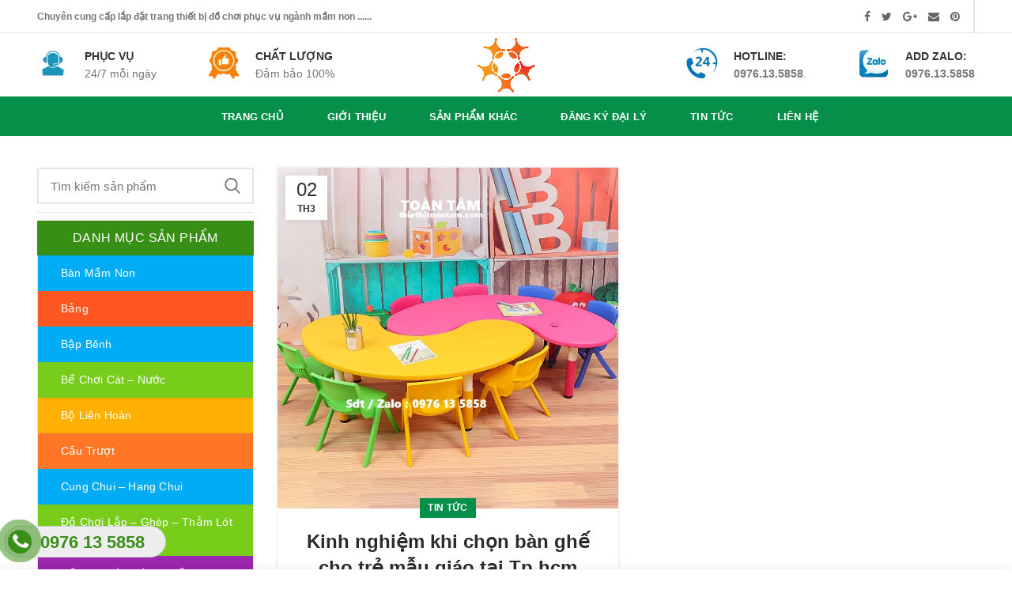

--- FILE ---
content_type: text/html; charset=UTF-8
request_url: https://thietbitoantam.com/tag/ban-ghe/
body_size: 34010
content:
<!DOCTYPE html>
<html lang="vi">
<head>
	<meta charset="UTF-8">
	<meta name="viewport" content="width=device-width, initial-scale=1.0, maximum-scale=1.0, user-scalable=no">
	<link rel="profile" href="https://gmpg.org/xfn/11">
	<link rel="pingback" href="https://thietbitoantam.com/xmlrpc.php">
	
	<link rel="icon" href="https://tranh3dtreotuong.com/wp-content/uploads/2019/03/logo3png-1.png" type="image/x-icon" />
	<link rel="shortcut icon" href="https://tranh3dtreotuong.com/wp-content/uploads/2019/03/logo3png-1.png" type="image/x-icon" />
	
					<script>document.documentElement.className = document.documentElement.className + ' yes-js js_active js'</script>
			<title>bàn ghế &#8211; Thiết Bị Toàn Tâm</title>
			<style>
				.wishlist_table .add_to_cart, a.add_to_wishlist.button.alt { border-radius: 16px; -moz-border-radius: 16px; -webkit-border-radius: 16px; }			</style>
		<meta name='robots' content='max-image-preview:large' />
<link rel="alternate" type="application/rss+xml" title="Dòng thông tin Thiết Bị Toàn Tâm &raquo;" href="https://thietbitoantam.com/feed/" />
<link rel="alternate" type="application/rss+xml" title="Dòng phản hồi Thiết Bị Toàn Tâm &raquo;" href="https://thietbitoantam.com/comments/feed/" />
<link rel="alternate" type="application/rss+xml" title="Dòng thông tin cho Thẻ Thiết Bị Toàn Tâm &raquo; bàn ghế" href="https://thietbitoantam.com/tag/ban-ghe/feed/" />
<link rel='stylesheet' id='wp-block-library-css' href='https://thietbitoantam.com/wp-includes/css/dist/block-library/style.min.css?ver=6.3.7' type='text/css' media='all' />
<link rel='stylesheet' id='jquery-selectBox-css' href='https://thietbitoantam.com/wp-content/plugins/yith-woocommerce-wishlist/assets/css/jquery.selectBox.css?ver=1.2.0' type='text/css' media='all' />
<link rel='stylesheet' id='yith-wcwl-font-awesome-css' href='https://thietbitoantam.com/wp-content/plugins/yith-woocommerce-wishlist/assets/css/font-awesome.min.css?ver=4.7.0' type='text/css' media='all' />
<link rel='stylesheet' id='yith-wcwl-main-css' href='https://thietbitoantam.com/wp-content/plugins/yith-woocommerce-wishlist/assets/css/style.css?ver=2.2.8' type='text/css' media='all' />
<style id='classic-theme-styles-inline-css' type='text/css'>
/*! This file is auto-generated */
.wp-block-button__link{color:#fff;background-color:#32373c;border-radius:9999px;box-shadow:none;text-decoration:none;padding:calc(.667em + 2px) calc(1.333em + 2px);font-size:1.125em}.wp-block-file__button{background:#32373c;color:#fff;text-decoration:none}
</style>
<style id='global-styles-inline-css' type='text/css'>
body{--wp--preset--color--black: #000000;--wp--preset--color--cyan-bluish-gray: #abb8c3;--wp--preset--color--white: #ffffff;--wp--preset--color--pale-pink: #f78da7;--wp--preset--color--vivid-red: #cf2e2e;--wp--preset--color--luminous-vivid-orange: #ff6900;--wp--preset--color--luminous-vivid-amber: #fcb900;--wp--preset--color--light-green-cyan: #7bdcb5;--wp--preset--color--vivid-green-cyan: #00d084;--wp--preset--color--pale-cyan-blue: #8ed1fc;--wp--preset--color--vivid-cyan-blue: #0693e3;--wp--preset--color--vivid-purple: #9b51e0;--wp--preset--gradient--vivid-cyan-blue-to-vivid-purple: linear-gradient(135deg,rgba(6,147,227,1) 0%,rgb(155,81,224) 100%);--wp--preset--gradient--light-green-cyan-to-vivid-green-cyan: linear-gradient(135deg,rgb(122,220,180) 0%,rgb(0,208,130) 100%);--wp--preset--gradient--luminous-vivid-amber-to-luminous-vivid-orange: linear-gradient(135deg,rgba(252,185,0,1) 0%,rgba(255,105,0,1) 100%);--wp--preset--gradient--luminous-vivid-orange-to-vivid-red: linear-gradient(135deg,rgba(255,105,0,1) 0%,rgb(207,46,46) 100%);--wp--preset--gradient--very-light-gray-to-cyan-bluish-gray: linear-gradient(135deg,rgb(238,238,238) 0%,rgb(169,184,195) 100%);--wp--preset--gradient--cool-to-warm-spectrum: linear-gradient(135deg,rgb(74,234,220) 0%,rgb(151,120,209) 20%,rgb(207,42,186) 40%,rgb(238,44,130) 60%,rgb(251,105,98) 80%,rgb(254,248,76) 100%);--wp--preset--gradient--blush-light-purple: linear-gradient(135deg,rgb(255,206,236) 0%,rgb(152,150,240) 100%);--wp--preset--gradient--blush-bordeaux: linear-gradient(135deg,rgb(254,205,165) 0%,rgb(254,45,45) 50%,rgb(107,0,62) 100%);--wp--preset--gradient--luminous-dusk: linear-gradient(135deg,rgb(255,203,112) 0%,rgb(199,81,192) 50%,rgb(65,88,208) 100%);--wp--preset--gradient--pale-ocean: linear-gradient(135deg,rgb(255,245,203) 0%,rgb(182,227,212) 50%,rgb(51,167,181) 100%);--wp--preset--gradient--electric-grass: linear-gradient(135deg,rgb(202,248,128) 0%,rgb(113,206,126) 100%);--wp--preset--gradient--midnight: linear-gradient(135deg,rgb(2,3,129) 0%,rgb(40,116,252) 100%);--wp--preset--font-size--small: 13px;--wp--preset--font-size--medium: 20px;--wp--preset--font-size--large: 36px;--wp--preset--font-size--x-large: 42px;--wp--preset--spacing--20: 0.44rem;--wp--preset--spacing--30: 0.67rem;--wp--preset--spacing--40: 1rem;--wp--preset--spacing--50: 1.5rem;--wp--preset--spacing--60: 2.25rem;--wp--preset--spacing--70: 3.38rem;--wp--preset--spacing--80: 5.06rem;--wp--preset--shadow--natural: 6px 6px 9px rgba(0, 0, 0, 0.2);--wp--preset--shadow--deep: 12px 12px 50px rgba(0, 0, 0, 0.4);--wp--preset--shadow--sharp: 6px 6px 0px rgba(0, 0, 0, 0.2);--wp--preset--shadow--outlined: 6px 6px 0px -3px rgba(255, 255, 255, 1), 6px 6px rgba(0, 0, 0, 1);--wp--preset--shadow--crisp: 6px 6px 0px rgba(0, 0, 0, 1);}:where(.is-layout-flex){gap: 0.5em;}:where(.is-layout-grid){gap: 0.5em;}body .is-layout-flow > .alignleft{float: left;margin-inline-start: 0;margin-inline-end: 2em;}body .is-layout-flow > .alignright{float: right;margin-inline-start: 2em;margin-inline-end: 0;}body .is-layout-flow > .aligncenter{margin-left: auto !important;margin-right: auto !important;}body .is-layout-constrained > .alignleft{float: left;margin-inline-start: 0;margin-inline-end: 2em;}body .is-layout-constrained > .alignright{float: right;margin-inline-start: 2em;margin-inline-end: 0;}body .is-layout-constrained > .aligncenter{margin-left: auto !important;margin-right: auto !important;}body .is-layout-constrained > :where(:not(.alignleft):not(.alignright):not(.alignfull)){max-width: var(--wp--style--global--content-size);margin-left: auto !important;margin-right: auto !important;}body .is-layout-constrained > .alignwide{max-width: var(--wp--style--global--wide-size);}body .is-layout-flex{display: flex;}body .is-layout-flex{flex-wrap: wrap;align-items: center;}body .is-layout-flex > *{margin: 0;}body .is-layout-grid{display: grid;}body .is-layout-grid > *{margin: 0;}:where(.wp-block-columns.is-layout-flex){gap: 2em;}:where(.wp-block-columns.is-layout-grid){gap: 2em;}:where(.wp-block-post-template.is-layout-flex){gap: 1.25em;}:where(.wp-block-post-template.is-layout-grid){gap: 1.25em;}.has-black-color{color: var(--wp--preset--color--black) !important;}.has-cyan-bluish-gray-color{color: var(--wp--preset--color--cyan-bluish-gray) !important;}.has-white-color{color: var(--wp--preset--color--white) !important;}.has-pale-pink-color{color: var(--wp--preset--color--pale-pink) !important;}.has-vivid-red-color{color: var(--wp--preset--color--vivid-red) !important;}.has-luminous-vivid-orange-color{color: var(--wp--preset--color--luminous-vivid-orange) !important;}.has-luminous-vivid-amber-color{color: var(--wp--preset--color--luminous-vivid-amber) !important;}.has-light-green-cyan-color{color: var(--wp--preset--color--light-green-cyan) !important;}.has-vivid-green-cyan-color{color: var(--wp--preset--color--vivid-green-cyan) !important;}.has-pale-cyan-blue-color{color: var(--wp--preset--color--pale-cyan-blue) !important;}.has-vivid-cyan-blue-color{color: var(--wp--preset--color--vivid-cyan-blue) !important;}.has-vivid-purple-color{color: var(--wp--preset--color--vivid-purple) !important;}.has-black-background-color{background-color: var(--wp--preset--color--black) !important;}.has-cyan-bluish-gray-background-color{background-color: var(--wp--preset--color--cyan-bluish-gray) !important;}.has-white-background-color{background-color: var(--wp--preset--color--white) !important;}.has-pale-pink-background-color{background-color: var(--wp--preset--color--pale-pink) !important;}.has-vivid-red-background-color{background-color: var(--wp--preset--color--vivid-red) !important;}.has-luminous-vivid-orange-background-color{background-color: var(--wp--preset--color--luminous-vivid-orange) !important;}.has-luminous-vivid-amber-background-color{background-color: var(--wp--preset--color--luminous-vivid-amber) !important;}.has-light-green-cyan-background-color{background-color: var(--wp--preset--color--light-green-cyan) !important;}.has-vivid-green-cyan-background-color{background-color: var(--wp--preset--color--vivid-green-cyan) !important;}.has-pale-cyan-blue-background-color{background-color: var(--wp--preset--color--pale-cyan-blue) !important;}.has-vivid-cyan-blue-background-color{background-color: var(--wp--preset--color--vivid-cyan-blue) !important;}.has-vivid-purple-background-color{background-color: var(--wp--preset--color--vivid-purple) !important;}.has-black-border-color{border-color: var(--wp--preset--color--black) !important;}.has-cyan-bluish-gray-border-color{border-color: var(--wp--preset--color--cyan-bluish-gray) !important;}.has-white-border-color{border-color: var(--wp--preset--color--white) !important;}.has-pale-pink-border-color{border-color: var(--wp--preset--color--pale-pink) !important;}.has-vivid-red-border-color{border-color: var(--wp--preset--color--vivid-red) !important;}.has-luminous-vivid-orange-border-color{border-color: var(--wp--preset--color--luminous-vivid-orange) !important;}.has-luminous-vivid-amber-border-color{border-color: var(--wp--preset--color--luminous-vivid-amber) !important;}.has-light-green-cyan-border-color{border-color: var(--wp--preset--color--light-green-cyan) !important;}.has-vivid-green-cyan-border-color{border-color: var(--wp--preset--color--vivid-green-cyan) !important;}.has-pale-cyan-blue-border-color{border-color: var(--wp--preset--color--pale-cyan-blue) !important;}.has-vivid-cyan-blue-border-color{border-color: var(--wp--preset--color--vivid-cyan-blue) !important;}.has-vivid-purple-border-color{border-color: var(--wp--preset--color--vivid-purple) !important;}.has-vivid-cyan-blue-to-vivid-purple-gradient-background{background: var(--wp--preset--gradient--vivid-cyan-blue-to-vivid-purple) !important;}.has-light-green-cyan-to-vivid-green-cyan-gradient-background{background: var(--wp--preset--gradient--light-green-cyan-to-vivid-green-cyan) !important;}.has-luminous-vivid-amber-to-luminous-vivid-orange-gradient-background{background: var(--wp--preset--gradient--luminous-vivid-amber-to-luminous-vivid-orange) !important;}.has-luminous-vivid-orange-to-vivid-red-gradient-background{background: var(--wp--preset--gradient--luminous-vivid-orange-to-vivid-red) !important;}.has-very-light-gray-to-cyan-bluish-gray-gradient-background{background: var(--wp--preset--gradient--very-light-gray-to-cyan-bluish-gray) !important;}.has-cool-to-warm-spectrum-gradient-background{background: var(--wp--preset--gradient--cool-to-warm-spectrum) !important;}.has-blush-light-purple-gradient-background{background: var(--wp--preset--gradient--blush-light-purple) !important;}.has-blush-bordeaux-gradient-background{background: var(--wp--preset--gradient--blush-bordeaux) !important;}.has-luminous-dusk-gradient-background{background: var(--wp--preset--gradient--luminous-dusk) !important;}.has-pale-ocean-gradient-background{background: var(--wp--preset--gradient--pale-ocean) !important;}.has-electric-grass-gradient-background{background: var(--wp--preset--gradient--electric-grass) !important;}.has-midnight-gradient-background{background: var(--wp--preset--gradient--midnight) !important;}.has-small-font-size{font-size: var(--wp--preset--font-size--small) !important;}.has-medium-font-size{font-size: var(--wp--preset--font-size--medium) !important;}.has-large-font-size{font-size: var(--wp--preset--font-size--large) !important;}.has-x-large-font-size{font-size: var(--wp--preset--font-size--x-large) !important;}
.wp-block-navigation a:where(:not(.wp-element-button)){color: inherit;}
:where(.wp-block-post-template.is-layout-flex){gap: 1.25em;}:where(.wp-block-post-template.is-layout-grid){gap: 1.25em;}
:where(.wp-block-columns.is-layout-flex){gap: 2em;}:where(.wp-block-columns.is-layout-grid){gap: 2em;}
.wp-block-pullquote{font-size: 1.5em;line-height: 1.6;}
</style>
<link rel='stylesheet' id='contact-form-7-css' href='https://thietbitoantam.com/wp-content/plugins/contact-form-7/includes/css/styles.css?ver=5.1.1' type='text/css' media='all' />
<link rel='stylesheet' id='easy-callnow-css' href='https://thietbitoantam.com/wp-content/plugins/easy-call-now/public/css/easy-callnow-public.css?ver=1.0.0' type='text/css' media='all' />
<style id='woocommerce-inline-inline-css' type='text/css'>
.woocommerce form .form-row .required { visibility: visible; }
</style>
<link rel='stylesheet' id='jquery-colorbox-css' href='https://thietbitoantam.com/wp-content/plugins/yith-woocommerce-compare/assets/css/colorbox.css?ver=6.3.7' type='text/css' media='all' />
<link rel='stylesheet' id='woocommerce_prettyPhoto_css-css' href='//thietbitoantam.com/wp-content/plugins/woocommerce/assets/css/prettyPhoto.css?ver=6.3.7' type='text/css' media='all' />
<link rel='stylesheet' id='font-awesome-css-css' href='https://thietbitoantam.com/wp-content/themes/woodmart/css/font-awesome.min.css?ver=2.8.1' type='text/css' media='all' />
<link rel='stylesheet' id='bootstrap-css' href='https://thietbitoantam.com/wp-content/themes/woodmart/css/bootstrap.min.css?ver=2.8.1' type='text/css' media='all' />
<link rel='stylesheet' id='woodmart-style-css' href='https://thietbitoantam.com/wp-content/themes/woodmart/style.min.css?ver=2.8.1' type='text/css' media='all' />
<style id='woodmart-style-inline-css' type='text/css'>
		/* Quickview */
		.popup-quick-view {
		   max-width: 920px;
		}

		/* Shop popup */
		.woodmart-promo-popup {
		   max-width: 800px;
		}

		/* header Banner */
		.header-banner {
			height: 40px;
		}

		.header-banner-display .website-wrapper {
			margin-top:40px;
		}	

		/* Tablet */
        @media (max-width: 1024px) {

			/* header Banner */

			.header-banner {
				height: 40px;
			}

			.header-banner-display .website-wrapper {
				margin-top:40px;
			}

		}

                    .woodmart-woocommerce-layered-nav .woodmart-scroll-content {
                max-height: 280px;
            }
        
		
        ul#menu-danh-muc-slidebar>li>a:before {
    content: '';
    background: url(https://thietbimamnontiendat.com/wp-content/themes/flatsome-child/images/sun-flower.png) no-repeat center;
    background-size: contain;
    position: absolute;
    top: 13px;
    left: 8px;
    width: 20px;
    height: 20px;
}
ul#menu-danh-muc-slidebar>li>a {
    position: relative;
    padding-left: 29px;
    color: #fff;
}
ul#menu-danh-muc-slidebar>li>a:hover {color: #000;}
.muamea {background-color: rgb(0, 172, 246);}
.muameb {background-color: rgb(255, 119, 38);}
.muamec {background-color: rgb(255, 176, 0);}
.muamed {background-color: rgb(119, 205, 26);}
.muamee {background-color: rgb(255, 87, 34);}
.muameg {background-color: rgb(156, 39, 176);}
.muamef {background-color: rgb(0, 172, 246);}
.muameh {background-color: rgb(119, 205, 26);}

.footer-thu-thu {
    height: 50px;
    background-image: url(https://thietbituoitho.com/wp-content/uploads/2019/05/wp_kindergarten1.png);
background-repeat: repeat-x;
    background-size: inherit;
    background-attachment: inherit;
    background-position: center top;
    
}
.bentrong {
    margin-bottom: -20px;
    height: 200px;
    background-image: url(https://thietbituoitho.com/wp-content/uploads/2019/05/bgvgfgf.png);
    
}
.color-scheme-dark {
    color: #000;
}
.color-scheme-dark .widget a, .color-scheme-dark .woodmart-widget a, .color-scheme-dark div[class^=vc_wp] a {
    color: #4CAF50;
}
.woodmart-recent-posts .recent-posts-comment, .woodmart-recent-posts .recent-posts-time {
    font-size: 12px;
    color: #000;
}


.woodmart-recent-posts-list {padding-top: 20px}

.product-title {height:54px}
del>.woocommerce-Price-amount.amount {font-size :12px}
ins>.woocommerce-Price-amount.amount {font-size :13px}@media (min-width: 768px) and (max-width: 1023px) {#nav_mega_menu-2 {display:none}
#media_image-2 {display:none}
#custom_html-3 {display:none}
#woocommerce_recently_viewed_products-2 {display:none}
#woocommerce_widget_cart-2 {display:none}
#woodmart-recent-posts-14 {display:none}
.n2-section-smartslider{display:none} }@media (min-width: 481px) and (max-width: 767px) { #nav_mega_menu-2 {display:none}
#media_image-2 {display:none}
#custom_html-3 {display:none}
#woocommerce_recently_viewed_products-2 {display:none}
#woocommerce_widget_cart-2 {display:none}
#woodmart-recent-posts-14 {display:none}
.n2-section-smartslider{display:none} }@media (max-width: 480px) { #nav_mega_menu-2 {display:none}
#media_image-2 {display:none}
#custom_html-3 {display:none}
#woocommerce_recently_viewed_products-2 {display:none}
#woocommerce_widget_cart-2 {display:none}
#woodmart-recent-posts-14 {display:none}
.n2-section-smartslider{display:none} }


			@media (min-width: 1025px) {

				.whb-top-bar-inner {
		            height: 41px;
				}

				.whb-general-header-inner {
		            height: 80px;
				}

				.whb-header-bottom-inner {
		            height: 50px;
				}

				.whb-sticked .whb-top-bar-inner {
		            height: 41px;
				}

				.whb-sticked .whb-general-header-inner {
		            height: 60px;
				}

				.whb-sticked .whb-header-bottom-inner {
		            height: 50px;
				}

				/* HEIGHT OF HEADER CLONE */

				.whb-clone .whb-general-header-inner {
		            height: 60px;
				}

				/* HEADER OVERCONTENT */

				.woodmart-header-overcontent .title-size-small {
					padding-top: 192px;
				}

				.woodmart-header-overcontent .title-size-default {
					padding-top: 232px;
				}

				.woodmart-header-overcontent .title-size-large {
					padding-top: 272px;
				}

				/* HEADER OVERCONTENT WHEN SHOP PAGE TITLE TURN OFF  */

				.woodmart-header-overcontent .without-title.title-size-small {
					padding-top: 172px;
				}


				.woodmart-header-overcontent .without-title.title-size-default {
					padding-top: 207px;
				}


				.woodmart-header-overcontent .without-title.title-size-large {
					padding-top: 232px;
				}

				/* HEADER OVERCONTENT ON SINGLE PRODUCT */

				.single-product .whb-overcontent {
					padding-top: 172px;
				}

				/* HEIGHT OF LOGO IN TOP BAR */

				.whb-top-bar .woodmart-logo img {
					max-height: 41px;
				}

				.whb-sticked .whb-top-bar .woodmart-logo img {
					max-height: 41px;
				}
				
				/* HEIGHT OF LOGO IN GENERAL HEADER */

				.whb-general-header .woodmart-logo img {
					max-height: 80px;
				}

				.whb-sticked .whb-general-header .woodmart-logo img {
					max-height: 60px;
				}

				/* HEIGHT OF LOGO IN BOTTOM HEADER */

				.whb-header-bottom .woodmart-logo img {
					max-height: 50px;
				}

				.whb-sticked .whb-header-bottom .woodmart-logo img {
					max-height: 50px;
				}

				/* HEIGHT OF LOGO IN HEADER CLONE */

				.whb-clone .whb-general-header .woodmart-logo img {
					max-height: 60px;
				}

				/* HEIGHT OF HEADER BULDER ELEMENTS */

				/* HEIGHT ELEMENTS IN TOP BAR */

				.whb-top-bar .search-button > a,
				.whb-top-bar .woodmart-shopping-cart > a,
				.whb-top-bar .woodmart-wishlist-info-widget > a,
				.whb-top-bar .main-nav .item-level-0 > a,
				.whb-top-bar .whb-secondary-menu .item-level-0 > a,
				.whb-top-bar .woodmart-header-links .item-level-0 > a,
				.whb-top-bar .categories-menu-opener,
				.whb-top-bar .woodmart-burger-icon,
				.whb-top-bar .menu-opener,
				.whb-top-bar .whb-divider-stretch:before,
				.whb-top-bar form.woocommerce-currency-switcher-form .dd-selected,
				.whb-top-bar .whb-text-element .wcml-dropdown a.wcml-cs-item-toggle {
					height: 41px;
				}

				.whb-sticked .whb-top-bar .search-button > a,
				.whb-sticked .whb-top-bar .woodmart-shopping-cart > a,
				.whb-sticked .whb-top-bar .woodmart-wishlist-info-widget > a,
				.whb-sticked .whb-top-bar .main-nav .item-level-0 > a,
				.whb-sticked .whb-top-bar .whb-secondary-menu .item-level-0 > a,
				.whb-sticked .whb-top-bar .woodmart-header-links .item-level-0 > a,
				.whb-sticked .whb-top-bar .categories-menu-opener,
				.whb-sticked .whb-top-bar .woodmart-burger-icon,
				.whb-sticked .whb-top-bar .menu-opener,
				.whb-sticked .whb-top-bar .whb-divider-stretch:before,
				.whb-sticked .whb-top-bar form.woocommerce-currency-switcher-form .dd-selected,
				.whb-sticked .whb-top-bar .whb-text-element .wcml-dropdown a.wcml-cs-item-toggle {
					height: 41px;
				}

				/* HEIGHT ELEMENTS IN GENERAL HEADER */

				.whb-general-header .whb-divider-stretch:before,
				.whb-general-header .navigation-style-bordered .item-level-0 > a {
					height: 80px;
				}

				.whb-sticked:not(.whb-clone) .whb-general-header .whb-divider-stretch:before,
				.whb-sticked:not(.whb-clone) .whb-general-header .navigation-style-bordered .item-level-0 > a {
					height: 60px;
				}

				.whb-sticked:not(.whb-clone) .whb-general-header .woodmart-search-dropdown, 
				.whb-sticked:not(.whb-clone) .whb-general-header .dropdown-cart, 
				.whb-sticked:not(.whb-clone) .whb-general-header .woodmart-navigation:not(.vertical-navigation):not(.navigation-style-bordered) .sub-menu-dropdown {
					margin-top: 10px;
				}

				.whb-sticked:not(.whb-clone) .whb-general-header .woodmart-search-dropdown:after, 
				.whb-sticked:not(.whb-clone) .whb-general-header .dropdown-cart:after, 
				.whb-sticked:not(.whb-clone) .whb-general-header .woodmart-navigation:not(.vertical-navigation):not(.navigation-style-bordered) .sub-menu-dropdown:after {
					height: 10px;
				}

				/* HEIGHT ELEMENTS IN BOTTOM HEADER */

				.whb-header-bottom .search-button > a,
				.whb-header-bottom .woodmart-shopping-cart > a,
				.whb-header-bottom .woodmart-wishlist-info-widget > a,
				.whb-header-bottom .main-nav .item-level-0 > a,
				.whb-header-bottom .whb-secondary-menu .item-level-0 > a,
				.whb-header-bottom .woodmart-header-links .item-level-0 > a,
				.whb-header-bottom .categories-menu-opener,
				.whb-header-bottom .woodmart-burger-icon,
				.whb-header-bottom .menu-opener,
				.whb-header-bottom .whb-divider-stretch:before,
				.whb-header-bottom form.woocommerce-currency-switcher-form .dd-selected,
				.whb-header-bottom .whb-text-element .wcml-dropdown a.wcml-cs-item-toggle {
					height: 50px;
				}

				.whb-header-bottom.whb-border-fullwidth .menu-opener {
					height: 50px;
					margin-top: -0px;
					margin-bottom: -0px;
				}

				.whb-header-bottom.whb-border-boxed .menu-opener {
					height: 50px;
					margin-top: -0px;
					margin-bottom: -0px;
				}

				.whb-sticked .whb-header-bottom .search-button > a,
				.whb-sticked .whb-header-bottom .woodmart-shopping-cart > a,
				.whb-sticked .whb-header-bottom .woodmart-wishlist-info-widget > a,
				.whb-sticked .whb-header-bottom .main-nav .item-level-0 > a,
				.whb-sticked .whb-header-bottom .whb-secondary-menu .item-level-0 > a,
				.whb-sticked .whb-header-bottom .woodmart-header-links .item-level-0 > a,
				.whb-sticked .whb-header-bottom .categories-menu-opener,
				.whb-sticked .whb-header-bottom .woodmart-burger-icon,
				.whb-sticked .whb-header-bottom .whb-divider-stretch:before,
				.whb-sticked .whb-header-bottom form.woocommerce-currency-switcher-form .dd-selected,
				.whb-sticked .whb-header-bottom .whb-text-element .wcml-dropdown a.wcml-cs-item-toggle {
					height: 50px;
				}

				.whb-sticked .whb-header-bottom.whb-border-fullwidth .menu-opener {
					height: 50px;
				}

				.whb-sticked .whb-header-bottom.whb-border-boxed .menu-opener {
					height: 50px;
				}

				.whb-sticky-shadow.whb-sticked .whb-header-bottom .menu-opener {
					height: 50px;
					margin-bottom:0;
				}

				/* HEIGHT ELEMENTS IN HEADER CLONE */

				.whb-clone .search-button > a,
				.whb-clone .woodmart-shopping-cart > a,
				.whb-clone .woodmart-wishlist-info-widget > a,
				.whb-clone .main-nav .item-level-0 > a,
				.whb-clone .whb-secondary-menu .item-level-0 > a,
				.whb-clone .woodmart-header-links .item-level-0 > a,
				.whb-clone .categories-menu-opener,
				.whb-clone .woodmart-burger-icon,
				.whb-clone .menu-opener,
				.whb-clone .whb-divider-stretch:before,
				.whb-clone .navigation-style-bordered .item-level-0 > a,
				.whb-clone form.woocommerce-currency-switcher-form .dd-selected,
				.whb-clone .whb-text-element .wcml-dropdown a.wcml-cs-item-toggle {
					height: 60px;
				}
			}

	        @media (max-width: 1024px) {

				.whb-top-bar-inner {
		            height: 38px;
				}

				.whb-general-header-inner {
		            height: 60px;
				}

				.whb-header-bottom-inner {
		            height: 0px;
				}

				/* HEIGHT OF HEADER CLONE */

				.whb-clone .whb-general-header-inner {
		            height: 60px;
				}

				/* HEADER OVERCONTENT */

				.woodmart-header-overcontent .page-title {
					padding-top: 114px;
				}

				/* HEADER OVERCONTENT WHEN SHOP PAGE TITLE TURN OFF  */

				.woodmart-header-overcontent .without-title.title-shop {
					padding-top: 99px;
				}

				/* HEADER OVERCONTENT ON SINGLE PRODUCT */

				.single-product .whb-overcontent {
					padding-top: 99px;
				}

				/* HEIGHT OF LOGO IN TOP BAR */

				.whb-top-bar .woodmart-logo img {
					max-height: 38px;
				}
				
				/* HEIGHT OF LOGO IN GENERAL HEADER */

				.whb-general-header .woodmart-logo img {
					max-height: 60px;
				}

				/* HEIGHT OF LOGO IN BOTTOM HEADER */

				.whb-header-bottom .woodmart-logo img {
					max-height: 0px;
				}

				/* HEIGHT OF LOGO IN HEADER CLONE */

				.whb-clone .whb-general-header .woodmart-logo img {
					max-height: 60px;
				}

				/* HEIGHT OF HEADER BULDER ELEMENTS */

				/* HEIGHT ELEMENTS IN TOP BAR */

				.whb-top-bar .search-button > a,
				.whb-top-bar .woodmart-shopping-cart > a,
				.whb-top-bar .woodmart-wishlist-info-widget > a,
				.whb-top-bar .main-nav .item-level-0 > a,
				.whb-top-bar .whb-secondary-menu .item-level-0 > a,
				.whb-top-bar .woodmart-header-links .item-level-0 > a,
				.whb-top-bar .categories-menu-opener,
				.whb-top-bar .woodmart-burger-icon,
				.whb-top-bar .whb-divider-stretch:before,
				.whb-top-bar form.woocommerce-currency-switcher-form .dd-selected,
				.whb-top-bar .whb-text-element .wcml-dropdown a.wcml-cs-item-toggle {
					height: 38px;
				}

				/* HEIGHT ELEMENTS IN GENERAL HEADER */

				.whb-general-header .search-button > a,
				.whb-general-header .woodmart-shopping-cart > a,
				.whb-general-header .woodmart-wishlist-info-widget > a,
				.whb-general-header .main-nav .item-level-0 > a,
				.whb-general-header .whb-secondary-menu .item-level-0 > a,
				.whb-general-header .woodmart-header-links .item-level-0 > a,
				.whb-general-header .categories-menu-opener,
				.whb-general-header .woodmart-burger-icon,
				.whb-general-header .whb-divider-stretch:before,
				.whb-general-header form.woocommerce-currency-switcher-form .dd-selected,
				.whb-general-header .whb-text-element .wcml-dropdown a.wcml-cs-item-toggle {
					height: 60px;
				}

				/* HEIGHT ELEMENTS IN BOTTOM HEADER */

				.whb-header-bottom .search-button > a,
				.whb-header-bottom .woodmart-shopping-cart > a,
				.whb-header-bottom .woodmart-wishlist-info-widget > a,
				.whb-header-bottom .main-nav .item-level-0 > a,
				.whb-header-bottom .whb-secondary-menu .item-level-0 > a,
				.whb-header-bottom .woodmart-header-links .item-level-0 > a,
				.whb-header-bottom .categories-menu-opener,
				.whb-header-bottom .woodmart-burger-icon,
				.whb-header-bottom .whb-divider-stretch:before,
				.whb-header-bottom form.woocommerce-currency-switcher-form .dd-selected,
				.whb-header-bottom .whb-text-element .wcml-dropdown a.wcml-cs-item-toggle {
					height: 0px;
				}

				/* HEIGHT ELEMENTS IN HEADER CLONE */

				.whb-clone .search-button > a,
				.whb-clone .woodmart-shopping-cart > a,
				.whb-clone .woodmart-wishlist-info-widget > a,
				.whb-clone .main-nav .item-level-0 > a,
				.whb-clone .whb-secondary-menu .item-level-0 > a,
				.whb-clone .woodmart-header-links .item-level-0 > a,
				.whb-clone .categories-menu-opener,
				.whb-clone .woodmart-burger-icon,
				.whb-clone .menu-opener,
				.whb-clone .whb-divider-stretch:before,
				.whb-clone form.woocommerce-currency-switcher-form .dd-selected,
				.whb-clone .whb-text-element .wcml-dropdown a.wcml-cs-item-toggle {
					height: 60px;
				}
			}

	        
</style>
<link rel='stylesheet' id='js_composer_front-css' href='https://thietbitoantam.com/wp-content/plugins/js_composer/assets/css/js_composer.min.css?ver=5.5.2' type='text/css' media='all' />
<script type="text/template" id="tmpl-variation-template">
	<div class="woocommerce-variation-description">{{{ data.variation.variation_description }}}</div>
	<div class="woocommerce-variation-price">{{{ data.variation.price_html }}}</div>
	<div class="woocommerce-variation-availability">{{{ data.variation.availability_html }}}</div>
</script>
<script type="text/template" id="tmpl-unavailable-variation-template">
	<p>Rất tiếc, sản phẩm này hiện không tồn tại. Hãy chọn một phương thức kết hợp khác.</p>
</script>
<!--n2css--><script type='text/javascript' src='https://thietbitoantam.com/wp-includes/js/jquery/jquery.min.js?ver=3.7.0' id='jquery-core-js'></script>
<script type='text/javascript' src='https://thietbitoantam.com/wp-includes/js/jquery/jquery-migrate.min.js?ver=3.4.1' id='jquery-migrate-js'></script>
<script type='text/javascript' src='https://thietbitoantam.com/wp-content/plugins/easy-call-now/public/js/easy-callnow-public.js?ver=1.0.0' id='easy-callnow-js'></script>
<script type='text/javascript' src='https://thietbitoantam.com/wp-content/plugins/woocommerce/assets/js/jquery-blockui/jquery.blockUI.min.js?ver=2.70' id='jquery-blockui-js'></script>
<script type='text/javascript' id='wc-add-to-cart-js-extra'>
/* <![CDATA[ */
var wc_add_to_cart_params = {"ajax_url":"\/wp-admin\/admin-ajax.php","wc_ajax_url":"\/?wc-ajax=%%endpoint%%","i18n_view_cart":"Xem gi\u1ecf h\u00e0ng","cart_url":"https:\/\/thietbitoantam.com\/gio-hang\/","is_cart":"","cart_redirect_after_add":"no"};
/* ]]> */
</script>
<script type='text/javascript' src='https://thietbitoantam.com/wp-content/plugins/woocommerce/assets/js/frontend/add-to-cart.min.js?ver=3.5.10' id='wc-add-to-cart-js'></script>
<script type='text/javascript' src='https://thietbitoantam.com/wp-content/plugins/js_composer/assets/js/vendors/woocommerce-add-to-cart.js?ver=5.5.2' id='vc_woocommerce-add-to-cart-js-js'></script>
<script type='text/javascript' src='https://thietbitoantam.com/wp-content/themes/woodmart/js/device.min.js?ver=2.8.1' id='woodmart-device-js'></script>
<link rel="https://api.w.org/" href="https://thietbitoantam.com/wp-json/" /><link rel="alternate" type="application/json" href="https://thietbitoantam.com/wp-json/wp/v2/tags/862" /><link rel="EditURI" type="application/rsd+xml" title="RSD" href="https://thietbitoantam.com/xmlrpc.php?rsd" />
<meta name="generator" content="WordPress 6.3.7" />
<meta name="generator" content="WooCommerce 3.5.10" />
		<div class="fix_tel">
	      <div class="ring-alo-phone ring-alo-green ring-alo-show" id="ring-alo-phoneIcon" style="right: 150px; bottom: -12px;">
	        <div class="ring-alo-ph-circle"></div>
	        <div class="ring-alo-ph-circle-fill"></div>
	        <div class="ring-alo-ph-img-circle">

	          <a href="tel:0976135858">
	            <img class="lazy" 
	            	src="https://thietbitoantam.com/wp-content/plugins/easy-call-now/public/images/phone-ring.png" 
	            	alt="<php _e('Click to Call','call-now'); ?>">
	            <noscript>&amp;lt;img src="https://thietbitoantam.com/wp-content/plugins/easy-call-now/public/images/phone-ring.png" alt=""&amp;gt;</noscript>
	            </a>
	        </div>
	      </div>
	      <div class="tel">
	          <p class="fone">0976 13 5858</p>
	      </div>
	    </div>
	    <style type="text/css">
	    	.ring-alo-phone.ring-alo-green .ring-alo-ph-img-circle {
			    background-color: #388f16;
			}
			.ring-alo-phone.ring-alo-green .ring-alo-ph-circle{
				background-color: #388f16;	
			}
			.ring-alo-phone.ring-alo-green .ring-alo-ph-circle {
			    border-color: #388f16;
			}

			.ring-alo-phone.ring-alo-green.ring-alo-hover .ring-alo-ph-img-circle, .ring-alo-phone.ring-alo-green:hover .ring-alo-ph-img-circle{
				background-color: #ff3e21;		
			}

			.fone {			 
			    color: #388f16;			    
			}

			.tel{
				background-color: #eee;
			}
			.fix_tel{
				top: auto;
				bottom: auto;
				right: auto;
				left: auto;
								bottom: 15px; 				left: 5px; 							}
	    </style>
		<!-- Analytics by WP-Statistics v12.6.2 - https://wp-statistics.com/ -->
<style>
@font-face {
font-family: "";
font-weight: 400;
font-style: normal;
}
</style>
			<link rel="shortcut icon" href="https://thietbitoantam.com/wp-content/uploads/2019/06/chanh2.png">
			<link rel="apple-touch-icon-precomposed" sizes="152x152" href="https://thietbitoantam.com/wp-content/uploads/2019/06/chanh2.png">
			<noscript><style>.woocommerce-product-gallery{ opacity: 1 !important; }</style></noscript>
	
<!-- WooCommerce Facebook Integration Begin -->

<script type='text/javascript'>
!function(f,b,e,v,n,t,s){if(f.fbq)return;n=f.fbq=function(){n.callMethod?
n.callMethod.apply(n,arguments):n.queue.push(arguments)};if(!f._fbq)f._fbq=n;
n.push=n;n.loaded=!0;n.version='2.0';n.queue=[];t=b.createElement(e);t.async=!0;
t.src=v;s=b.getElementsByTagName(e)[0];s.parentNode.insertBefore(t,s)}(window,
document,'script','https://connect.facebook.net/en_US/fbevents.js');
</script>

<script>
fbq('init', '565223127289870', {}, {
    "agent": "woocommerce-3.5.10-1.9.11"
});

fbq('track', 'PageView', {
    "source": "woocommerce",
    "version": "3.5.10",
    "pluginVersion": "1.9.11"
});

document.addEventListener('DOMContentLoaded', function() {
  jQuery && jQuery(function($){
    $('body').on('added_to_cart', function(event) {
      // Ajax action.
      $.get('?wc-ajax=fb_inject_add_to_cart_event', function(data) {
        $('head').append(data);
      });
    });
  });
}, false);

</script>
<!-- DO NOT MODIFY -->
<!-- WooCommerce Facebook Integration end -->
    <meta name="generator" content="Powered by WPBakery Page Builder - drag and drop page builder for WordPress."/>
<!--[if lte IE 9]><link rel="stylesheet" type="text/css" href="https://thietbitoantam.com/wp-content/plugins/js_composer/assets/css/vc_lte_ie9.min.css" media="screen"><![endif]-->		<style type="text/css" id="wp-custom-css">
			.full-screen-nav .item-level-0>a, .header-color-light .topbar-menu .item-level-0>a, .menu-style-bordered .header-color-light .main-nav .item-level-0>a, .menu-style-bordered .header-color-light .woodmart-header-links .item-level-0>a, .menu-style-default .header-color-light .main-nav .item-level-0>a, .menu-style-default .header-color-light .woodmart-header-links .item-level-0>a, .whb-color-light .navigation-style-bordered .item-level-0>a, .whb-color-light .navigation-style-default .item-level-0>a, .whb-color-light .navigation-style-separated .item-level-0>a, .whb-color-light .navigation-style-underline .item-level-0>a{
	padding-left: 45px;
  }

.widget{
	margin-bottom:10px;
	padding-bottom: 10px
	}
.widget_nav_mega_menu>.widget-title{
	font-weight: normal;
	font-family: Arial, Helvetica, sans-serif;
	text-align: center;
padding: 10px;
background-color: #388f16;
	color: #ffffff
}
.widgettitle, .widgettitle a, .widget-title, .widget-title a{
	text-align:center;
	background-color: #388f16;
	color: #ffffff;
	padding: 10px;
	margin-bottom: -5px
	}
.vertical-navigation .item-level-0>a{
	font-weight: normal;
	font-family: Arial, Helvetica, sans-serif;
}
 .vc_separator .vc_sep_holder{
	
	padding-top: 20px;
	 float: left;
	
} 
.vc_separator h4{
	font-weight: normal;
	font-size: 16px;
	background-color: #388f16;
	color: #ffffff
	}
.vc_separator.vc_separator_align_left h4{
	padding:6px
}
.widget-title a{
	font-weight: bold;
}
label{
	margin-top: -5px;
	margin-bottom: -5px;
	}
small{
	display: none
}
.mobile-nav-tabs .active{
	display:none
}
		</style>
		<style type="text/css" title="dynamic-css" class="options-output">.page-title-default{background-color:#0a0a0a;background-size:cover;background-position:center center;}.topbar-wrapp{background-color:#FFFFFF;}.navigation-wrap, .header-menu-top .navigation-wrap{background-color:#2E2E2E;}.menu-opener{background-color:#83b735;}.footer-container{background-color:#eee677;background-repeat:repeat-x;background-size:inherit;background-attachment:inherit;background-position:center top;}body, .font-text, .menu-label, .wpb-js-composer .vc_tta.vc_general.vc_tta-style-classic.vc_tta-accordion .vc_tta-panel-title, .widgetarea-mobile .widget_currency_sel_widget .widget-title, .widgetarea-mobile .widget_icl_lang_sel_widget .widget-title, .menu-item-register .create-account-link, .woodmart-hover-base .hover-content table th, .product-image-summary .shop_attributes th, .woocommerce-product-details__short-description table th
		{font-family:Tahoma,Geneva, sans-serif;}.font-primary, .page-title .entry-title, table th, .woodmart-products-tabs .tabs-name, .woodmart-products-tabs .products-tabs-title, .woodmart-price-table .woodmart-plan-title, .masonry-filter li, .woocommerce-column__title, header.title > h3, .woodmart-sizeguide-table tr:first-child td, .tabs-layout-tabs .tabs li, .woodmart-accordion-title, .woodmart-checkout-steps ul, .woocommerce-billing-fields > h3, .woocommerce-shipping-fields > h3, .woocommerce-additional-fields > h3, #ship-to-different-address label, #order_review_heading, .cart-empty, .cart-totals-inner h2, .social-login-title, .register-or, .woocommerce-MyAccount-title, .wpb-js-composer .vc_tta.vc_general.vc_tta-style-classic.vc_tta-tabs .vc_tta-tab > a, .wishlist-title h2, body > h1, table.compare-list tr.no-products td, #order_payment_heading, .widget_rss ul li > a, h1, h2, h3, h4, h5, h6, .title, legend, .woocommerce-Reviews .comment-reply-title, .menu-mega-dropdown .sub-menu > li > a, .mega-menu-list > li > a, .color-scheme-light .mega-menu-list > li > a
		{font-family:Tahoma,Geneva, sans-serif;}.blog-post-loop .entry-title, .post-single-page .entry-title, .single-post-navigation .post-title, td.product-name a, .category-grid-item .category-title, .product-image-summary .entry-title, .autocomplete-suggestion .suggestion-title, .widget_recent_entries ul li a, .widget_recent_comments ul li > a, .woodmart-recent-posts .entry-title a, .widget_recent_reviews li a, .woodmart-menu-price .menu-price-title, .group_table td.label a, .product-grid-item .product-title, .yith-woocompare-widget .products-list li a.title, .product-title, table.compare-list tr.title td{font-family:Tahoma,Geneva, sans-serif;font-weight:600;}.font-alt
			{font-family:Tahoma,Geneva, sans-serif,'MS Sans Serif', Geneva, sans-serif;font-weight:400;}.widgettitle, .widgettitle a, .widget-title, .widget-title a{font-family:Tahoma,Geneva, sans-serif;font-weight:600;}.main-nav-style, .menu-opener, .categories-menu-dropdown .item-level-0 > a, .woodmart-burger-icon .woodmart-burger-label, .main-nav .item-level-0 > a, .whb-secondary-menu .item-level-0 > a, .topbar-menu .item-level-0 > a, .full-screen-nav .item-level-0 > a, .woodmart-wishlist-info-widget .wishlist-label, .woodmart-wishlist-info-widget .wishlist-count, .woodmart-shopping-cart .woodmart-cart-totals, .woodmart-header-links .item-level-0 > a{font-family:Tahoma,Geneva, sans-serif,'MS Sans Serif', Geneva, sans-serif;font-weight:700;font-size:13px;}a:hover, h1 a:hover, h2 a:hover, h3 a:hover, h4 a:hover, h5 a:hover, h6 a:hover, blockquote footer:before, blockquote cite, blockquote cite a, .color-scheme-dark a:hover, .color-primary, .woodmart-dark .color-primary, .btn-style-bordered.btn-color-primary, .mega-menu-list > li > a:hover, .mega-menu-list > li > a:focus, .mega-menu-list .sub-sub-menu li a:hover, .mega-menu-list .sub-sub-menu li a:focus, .menu-style-default .navigation-wrap.navigation-color-scheme-dark .main-nav .item-level-0:hover > a, .menu-style-default .navigation-wrap.navigation-color-scheme-dark .main-nav .item-level-0:focus > a, .menu-style-default .navigation-wrap.navigation-color-scheme-dark .main-nav .item-level-0.current-menu-item > a, .site-mobile-menu li.current-menu-item > a, .site-mobile-menu .sub-menu li.current-menu-item > a, .woodmart-dark .site-mobile-menu li.current-menu-item > a, .dropdowns-color-light .site-mobile-menu li.current-menu-item > a, .woodmart-dark .site-mobile-menu .sub-menu li.current-menu-item > a, .dropdowns-color-light .site-mobile-menu .sub-menu li.current-menu-item > a, .read-more-section a, .read-more-section a:hover, .single-post-navigation .blog-posts-nav-btn a:hover, .comments-area .reply a, .comments-area .reply a:hover, .comments-area .logged-in-as > a:hover, .woodmart-title-color-primary .title-subtitle, .subtitle-color-primary.subtitle-style-default, .instagram-widget .clear a:hover, .woodmart-info-box .with-text, .woodmart-info-box .subtitle-color-primary, .woodmart-price-table.price-style-alt .woodmart-price-currency, .woodmart-price-table.price-style-alt .woodmart-price-value, .woodmart-menu-price.cursor-pointer:hover .menu-price-title, .woodmart-menu-price.cursor-pointer:focus .menu-price-title, .hotspot-icon-alt .woodmart-image-hotspot .hotspot-btn:after, .error404 .page-title, .not-found .entry-header:before, .wishlist_table tr td.product-stock-status span.wishlist-in-stock:before, .woodmart-sticky-btn .in-stock:before, .product-image-summary .in-stock:before, .variations_form .in-stock:before, .woodmart-cart-design-3 .woodmart-cart-subtotal .amount, .menu-item-register .create-account-link, .menu-item-register .create-account-link:hover, .menu-item-register .create-account-link:focus, td.woocommerce-orders-table__cell-order-number a:hover, .woocommerce-order-pay td.product-total .amount, .woodmart-buttons > div a:focus, .woodmart-buttons > div a:hover, .woodmart-buttons .yith-wcwl-add-to-wishlist .yith-wcwl-wishlistexistsbrowse a, .woodmart-hover-base .product-compare-button a:hover, .woodmart-hover-base .product-compare-button a:focus, .woodmart-sticky-btn .woodmart-sticky-btn-wishlist.exists, .woodmart-sticky-btn .woodmart-sticky-btn-wishlist:hover, .woocommerce-Address-title .edit:hover, a.login-to-prices-msg, a.login-to-prices-msg:hover, .amount, .price, .price ins, .compare-btn-wrapper a:hover, .wishlist-btn-wrapper a:hover, .sizeguide-btn-wrapp a:hover, .woodmart-dark .compare-btn-wrapper a:hover, .woodmart-dark .wishlist-btn-wrapper a:hover, .woodmart-dark .sizeguide-btn-wrapp a:hover, .compare-btn-wrapper a.added:before, .wishlist-btn-wrapper .yith-wcwl-wishlistaddedbrowse a:before, .wishlist-btn-wrapper .yith-wcwl-wishlistexistsbrowse a:before, .woodmart-accordion-title:hover, .woodmart-accordion-title.active, .woodmart-dark .woodmart-accordion-title:hover, .woodmart-dark .woodmart-accordion-title.active, .woocommerce-form-coupon-toggle > .woocommerce-info .showcoupon, .woocommerce-form-coupon-toggle > .woocommerce-info .showlogin, .woocommerce-form-login-toggle > .woocommerce-info .showcoupon, .woocommerce-form-login-toggle > .woocommerce-info .showlogin, .cart-totals-inner .shipping-calculator-button, .woodmart-dark .cart-totals-inner .shipping-calculator-button, .login-form-footer .lost_password, .login-form-footer .lost_password:hover, .login-form-footer .lost_password:focus, .woodmart-my-account-links a:hover:before, .woodmart-my-account-links a:focus:before, .woodmart-products-tabs.tabs-design-simple .products-tabs-title li.active-tab-title, .brands-list .brand-item a:hover, .menu-style-default .main-nav .item-level-0:hover > a, .menu-style-default .woodmart-header-links .item-level-0:hover > a, .whb-color-dark .navigation-style-default .item-level-0:hover > a, .menu-style-default .main-nav .item-level-0:focus > a, .menu-style-default .woodmart-header-links .item-level-0:focus > a, .whb-color-dark .navigation-style-default .item-level-0:focus > a, .menu-style-default .main-nav .item-level-0.current-menu-item > a, .menu-style-default .woodmart-header-links .item-level-0.current-menu-item > a, .whb-color-dark .navigation-style-default .item-level-0.current-menu-item > a, .whb-enabled .vertical-navigation .menu-mega-dropdown .sub-menu > li > a:hover, .menu-style-default .menu-mega-dropdown .color-scheme-dark .sub-menu > li > a:hover, .navigation-style-default .menu-mega-dropdown .color-scheme-dark .sub-menu > li > a:hover, .navigation-style-separated .menu-mega-dropdown .color-scheme-dark .sub-menu > li > a:hover, .navigation-style-bordered .menu-mega-dropdown .color-scheme-dark .sub-menu > li > a:hover, .whb-enabled .vertical-navigation .menu-mega-dropdown .sub-menu > li > a:focus, .menu-style-default .menu-mega-dropdown .color-scheme-dark .sub-menu > li > a:focus, .navigation-style-default .menu-mega-dropdown .color-scheme-dark .sub-menu > li > a:focus, .navigation-style-separated .menu-mega-dropdown .color-scheme-dark .sub-menu > li > a:focus, .navigation-style-bordered .menu-mega-dropdown .color-scheme-dark .sub-menu > li > a:focus, .whb-enabled .vertical-navigation .menu-mega-dropdown .sub-sub-menu li a:hover, .menu-style-default .menu-mega-dropdown .color-scheme-dark .sub-sub-menu li a:hover, .navigation-style-default .menu-mega-dropdown .color-scheme-dark .sub-sub-menu li a:hover, .navigation-style-separated .menu-mega-dropdown .color-scheme-dark .sub-sub-menu li a:hover, .navigation-style-bordered .menu-mega-dropdown .color-scheme-dark .sub-sub-menu li a:hover, .whb-enabled .vertical-navigation .menu-mega-dropdown .sub-sub-menu li a:focus, .menu-style-default .menu-mega-dropdown .color-scheme-dark .sub-sub-menu li a:focus, .navigation-style-default .menu-mega-dropdown .color-scheme-dark .sub-sub-menu li a:focus, .navigation-style-separated .menu-mega-dropdown .color-scheme-dark .sub-sub-menu li a:focus, .navigation-style-bordered .menu-mega-dropdown .color-scheme-dark .sub-sub-menu li a:focus, .navigation-wrap.navigation-color-scheme-dark .menu-text-widget > a:hover, .navigation-wrap.navigation-color-scheme-dark .menu-text-widget > ul li a:hover, .navigation-wrap.navigation-color-scheme-dark .menu-text-widget > ul li a:focus, .navigation-wrap.navigation-color-scheme-dark .menu-text-widget > ol li a:hover, .navigation-wrap.navigation-color-scheme-dark .menu-text-widget > ol li a:focus, .xtemos-category-list .tab-preview-count{color:#068f49;}.btn.btn-color-primary, .button.btn-color-primary, button.btn-color-primary, .added_to_cart.btn-color-primary, [type=submit].btn-color-primary, [type=button].btn-color-primary, .btn-style-bordered.btn-color-primary:hover, .btn-style-bordered.btn-color-primary:focus, .menu-label-primary, .main-nav .item-level-0.callto-btn > a, .menu-style-bordered .navigation-wrap.navigation-color-scheme-dark .main-nav .item-level-0 > a > span:not(.menu-label):after, .mobile-nav-tabs .mobile-tab-title:after, .icon-sub-menu.up-icon, .quantity input[type=button]:hover, .comment-form .submit, .mc4wp-form input[type=submit], .woodmart-dark .woodmart-entry-meta .meta-reply .comments-count, .color-scheme-light .woodmart-entry-meta .meta-reply .comments-count, .blog-design-mask .woodmart-entry-meta .meta-reply .comments-count, .meta-post-categories, .woodmart-single-footer .tags-list a:hover:after, .woodmart-single-footer .tags-list a:focus:after, .woodmart-pagination > span:not(.page-links-title), .page-links > span:not(.page-links-title), .widget_tag_cloud .tagcloud a:hover, .widget_tag_cloud .tagcloud a:focus, .widget_product_tag_cloud .tagcloud a:hover, .widget_product_tag_cloud .tagcloud a:focus, .widget_calendar #wp-calendar #today, .woodmart-title-color-primary .title-subtitle.style-background, .woodmart-title-style-simple.woodmart-title-color-primary .liner-continer:after, .woodmart-social-icons.icons-design-simple .woodmart-social-icon a:hover, .subtitle-color-primary.subtitle-style-background, .woodmart-info-box .subtitle-color-primary.subtitle-style-background, .timer-style-active .woodmart-timer > span, .woodmart-price-table .woodmart-plan-footer > a, .woodmart-price-table.price-style-default .woodmart-plan-price, .hotspot-icon-default .woodmart-image-hotspot .hotspot-btn, .hotspot-icon-alt .woodmart-image-hotspot.hotspot-opened .hotspot-btn, .hotspot-icon-alt .woodmart-image-hotspot:hover .hotspot-btn, .slider-title:before, div.open-table-widget .otw-button-wrap .otw-submit, div.open-table-widget .otw-button-wrap .otw-submit-btn, .widget_product_categories .product-categories li a:hover + .count, .widget_product_categories .product-categories li a:focus + .count, .widget_product_categories .product-categories li.current-cat > .count, .woodmart-woocommerce-layered-nav .layered-nav-link:hover + .count, .woodmart-woocommerce-layered-nav .layered-nav-link:focus + .count, .woodmart-woocommerce-layered-nav .chosen .count, .woodmart-wishlist-info-widget .wishlist-count, .woodmart-cart-design-2 .woodmart-cart-number, .woodmart-cart-design-5 .woodmart-cart-number, .woodmart-cart-design-4 .woodmart-cart-number, td.woocommerce-orders-table__cell-order-actions a, .account-payment-methods-table .button, .woocommerce table.wishlist_table td.product-add-to-cart a, .product-label.onsale, .woodmart-hover-alt .btn-add-swap > a span:not(.woodmart-tooltip-label):before, .woodmart-hover-base:not(.product-in-carousel):not(.hover-width-small):not(.add-small-button) .woodmart-add-btn > a, .woodmart-hover-quick .woodmart-add-btn > a, .product-list-item .woodmart-add-btn > a, .woodmart-hover-standard .btn-add > a, .cat-design-replace-title .category-title, .popup-quick-view .woodmart-scroll-content > a, .popup-quick-view .view-details-btn, .widget_shopping_cart .buttons .checkout, .widget_price_filter .ui-slider .ui-slider-range, .widget_price_filter .ui-slider .ui-slider-handle:after, .widget_layered_nav ul .chosen a:before, .woocommerce input[name=save_account_details], .woocommerce input[name=save_address], .woocommerce input[name=track], .woocommerce-pagination .page-numbers .current, .woocommerce-store-notice, .single_add_to_cart_button, .tabs-layout-tabs .tabs li a:after, .checkout_coupon .button, #place_order, .return-to-shop .button, .cart-totals-inner .checkout-button, .cart-actions .button[name=apply_coupon], .register .button, .login .button, .lost_reset_password .button, .woocommerce-MyAccount-content > p:not(.woocommerce-Message):first-child mark, .woocommerce-MyAccount-content > .button, .order-info mark, .order-again .button, .woocommerce-Button--next, .woocommerce-Button--previous, .woocommerce-MyAccount-downloads-file, .hotspot-content .add_to_cart_button, #yith-wpv-abuse, .dokan-dashboard a.dokan-btn, .dokan-dashboard button.dokan-btn, .dokan-dashboard input[type=submit].dokan-btn, .dokan-dashboard a.dokan-btn:hover, .dokan-dashboard a.dokan-btn:focus, .dokan-dashboard button.dokan-btn:hover, .dokan-dashboard button.dokan-btn:focus, .dokan-dashboard input[type=submit].dokan-btn:hover, .dokan-dashboard input[type=submit].dokan-btn:focus, .dokan-dashboard-wrap .dokan-dash-sidebar ul.dokan-dashboard-menu li.active, .dokan-dashboard-wrap .dokan-dash-sidebar ul.dokan-dashboard-menu li.dokan-common-links a:hover, .dokan-dashboard-wrap .dokan-dash-sidebar ul.dokan-dashboard-menu li:hover, #dokan-seller-listing-wrap .dokan-btn, .woocommerce-MyAccount-content .dokan-btn, div.wcmp_regi_main .button, .yith-ywraq-add-to-quote .yith-ywraq-add-button .button.add-request-quote-button, .select2-container--default .select2-results__option[aria-selected=true], .menu-style-bordered .main-nav .item-level-0 > a > span:not(.menu-label):after, .menu-style-bordered .woodmart-header-links .item-level-0 > a > span:not(.menu-label):after, .whb-color-dark .navigation-style-underline .item-level-0 > a > span:not(.menu-label):after, .menu-style-bordered .full-screen-nav .item-level-0 > a > span:not(.menu-label):after, .menu-style-bordered .sub-menu-dropdown .sub-menu li a > span:not(.menu-label):after, .menu-style-bordered .sub-menu-dropdown .sub-sub-menu li a > span:not(.menu-label):after, .navigation-style-underline .item-level-0 > a > span:not(.menu-label):after, .navigation-style-underline .sub-menu-dropdown .sub-menu li a > span:not(.menu-label):after, .navigation-style-underline .sub-menu-dropdown .sub-sub-menu li a > span:not(.menu-label):after, .masonry-filter li a:after, .wpb-js-composer .vc_tta.vc_general.vc_tta-style-classic.vc_tta-tabs .vc_tta-tab .vc_tta-title-text:after, .category-nav-link .category-name:after, .woodmart-checkout-steps ul li span:after, .woodmart-products-tabs.tabs-design-default .products-tabs-title .tab-label:after, .woodmart-products-tabs.tabs-design-alt .products-tabs-title .tab-label:after, .xtemos-category-list .tab-preview-name:after{background-color:#068f49;}blockquote, .border-color-primary, .btn-style-bordered.btn-color-primary, .btn-style-bordered.btn-color-primary:hover, .btn-style-bordered.btn-color-primary:focus, .btn-style-link.btn-color-primary, .btn-style-link.btn-color-primary:hover, .btn-style-link.btn-color-primary:focus, .menu-label-primary:before, .quantity input[type=button]:hover, .woodmart-single-footer .tags-list a:hover, .woodmart-single-footer .tags-list a:focus, .widget_tag_cloud .tagcloud a:hover, .widget_tag_cloud .tagcloud a:focus, .widget_product_tag_cloud .tagcloud a:hover, .widget_product_tag_cloud .tagcloud a:focus, .woodmart-title-style-underlined.woodmart-title-color-primary .title, .woodmart-title-style-underlined-2.woodmart-title-color-primary .title, .woodmart-price-table.price-highlighted .woodmart-plan-inner, .widget_product_categories .product-categories li a:hover + .count, .widget_product_categories .product-categories li a:focus + .count, .widget_product_categories .product-categories li.current-cat > .count, .woodmart-woocommerce-layered-nav .layered-nav-link:hover + .count, .woodmart-woocommerce-layered-nav .layered-nav-link:focus + .count, .woodmart-woocommerce-layered-nav .chosen .count, .widget_layered_nav ul li a:hover:before, .widget_layered_nav ul .chosen a:before, .woodmart-highlighted-products .elements-grid, .woodmart-highlighted-products.vc_carousel_container, .woocommerce-ordering select:focus, .woodmart-products-tabs.tabs-design-simple .tabs-name, .dokan-dashboard a.dokan-btn, .dokan-dashboard button.dokan-btn, .dokan-dashboard input[type=submit].dokan-btn, .dokan-dashboard a.dokan-btn:hover, .dokan-dashboard a.dokan-btn:focus, .dokan-dashboard button.dokan-btn:hover, .dokan-dashboard button.dokan-btn:focus, .dokan-dashboard input[type=submit].dokan-btn:hover, .dokan-dashboard input[type=submit].dokan-btn:focus, .dokan-dashboard-wrap .dokan-dash-sidebar ul.dokan-dashboard-menu li.active, .dokan-dashboard-wrap .dokan-dash-sidebar ul.dokan-dashboard-menu li.dokan-common-links a:hover, .dokan-dashboard-wrap .dokan-dash-sidebar ul.dokan-dashboard-menu li:hover{border-color:#068f49;}.with-animation .info-svg-wrapper path{stroke:#068f49;}.single-product .main-page-wrapper{background-color:#f9f9f9;}.cart-actions .button[name="update_cart"], .woodmart-switch-to-register, .widget_shopping_cart .buttons .btn-cart, .widget_price_filter .price_slider_amount .button, .yith-woocompare-widget > a.compare, .cart-totals-inner .shipping-calculator-form .button, #dokan-form-contact-seller.seller-form input.dokan-btn-theme, .simplePopup .submit-report-abuse,
		.vendor_sort input[type="submit"], .wcmp-quick-info-wrapper input[type="submit"]{background-color:#068f49;}.single_add_to_cart_button, .widget_shopping_cart .buttons .checkout, .cart-totals-inner .checkout-button, .woodmart-hover-quick .woodmart-add-btn > a, .woodmart-hover-standard .btn-add > a, #place_order, .return-to-shop .button, .woodmart-hover-base:not(.product-in-carousel):not(.hover-width-small):not(.add-small-button) .woodmart-add-btn > a, .register .button, .login .button, .lost_reset_password .button, .woodmart-price-table .woodmart-plan-footer > a, table.compare-list tr.add-to-cart td a, .popup-added_to_cart .view-cart, .woocommerce table.wishlist_table td.product-add-to-cart .add_to_cart, .popup-quick-view .woodmart-scroll-content > a, .product-list-item .woodmart-add-btn a, .yith-woocompare-premium .compare-list .product_info .button, .yith-woocompare-premium .compare-list .add-to-cart .button, .yith-woocompare-premium .compare-list .added_to_cart, #yith-woocompare-related .related-products .woocommerce > a, .woodmart-sticky-btn .woodmart-sticky-add-to-cart
{background-color:#068f49;}.single_add_to_cart_button:hover,.single_add_to_cart_button:focus, .widget_shopping_cart .buttons .checkout:hover, .widget_shopping_cart .buttons .checkout:focus, .cart-totals-inner .checkout-button:hover, .cart-totals-inner .checkout-button:focus, .woodmart-hover-quick .woodmart-add-btn > a:hover, .woodmart-hover-quick .woodmart-add-btn > a:focus, .woodmart-hover-standard .btn-add > a:hover, .woodmart-hover-standard .btn-add > a:focus, #place_order:hover, #place_order:focus, .return-to-shop .button:hover, .return-to-shop .button:focus, .woodmart-hover-base:not(.product-in-carousel):not(.hover-width-small):not(.add-small-button) .woodmart-add-btn > a:hover, .woodmart-hover-base:not(.product-in-carousel):not(.hover-width-small):not(.add-small-button) .woodmart-add-btn > a:focus, .register .button:hover, .register .button:focus, .login .button:hover, .login .button:focus, .lost_reset_password .button:hover, .lost_reset_password .button:focus, .woodmart-price-table .woodmart-plan-footer > a:hover, .woodmart-price-table .woodmart-plan-footer > a:focus, table.compare-list tr.add-to-cart td a:hover, table.compare-list tr.add-to-cart td a:focus, .popup-added_to_cart .view-cart:hover, .popup-added_to_cart .view-cart:focus, .woocommerce table.wishlist_table td.product-add-to-cart .add_to_cart:hover, .woocommerce table.wishlist_table td.product-add-to-cart .add_to_cart:focus, .popup-quick-view .woodmart-scroll-content > a:hover, .popup-quick-view .woodmart-scroll-content > a:focus, .product-list-item .woodmart-add-btn a:hover, .product-list-item .woodmart-add-btn a:focus, .yith-woocompare-premium .compare-list .product_info .button:hover, .yith-woocompare-premium .compare-list .product_info .button:focus, .yith-woocompare-premium .compare-list .add-to-cart .button:hover, .yith-woocompare-premium .compare-list .add-to-cart .button:focus, .yith-woocompare-premium .compare-list .added_to_cart:hover, .yith-woocompare-premium .compare-list .added_to_cart:focus, #yith-woocompare-related .related-products .woocommerce > a:hover, #yith-woocompare-related .related-products .woocommerce > a:focus, .woodmart-sticky-btn .woodmart-sticky-add-to-cart
:hover, .woodmart-sticky-btn .woodmart-sticky-add-to-cart
:focus{background-color:#068f49;}.cart-actions .button[name="apply_coupon"], td.woocommerce-orders-table__cell-order-actions a, .woocommerce-Button--next, .woocommerce-Button--previous, .comment-form .submit, .mc4wp-form input[type="submit"], .woocommerce input[name="save_account_details"], .woocommerce input[name="save_address"], .woocommerce input[name="track"], .main-nav .item-level-0.callto-btn > a, .checkout_coupon .button, .cookies-buttons .cookies-accept-btn, .post-password-form input[type="submit"], #yith-wpv-abuse, div.open-table-widget .otw-button-wrap .otw-submit, div.open-table-widget .otw-button-wrap .otw-submit-btn, .woocommerce-MyAccount-content > .button, .account-payment-methods-table .button, #dokan-seller-listing-wrap .dokan-btn, .woocommerce-MyAccount-downloads-file, .order-again .button, div.wcmp_regi_main .button{background-color:#068f49;}.cart-actions .button[name="apply_coupon"]:hover,.cart-actions .button[name="apply_coupon"]:focus, td.woocommerce-orders-table__cell-order-actions a:hover, td.woocommerce-orders-table__cell-order-actions a:focus, .woocommerce-Button--next:hover, .woocommerce-Button--next:focus, .woocommerce-Button--previous:hover, .woocommerce-Button--previous:focus, .comment-form .submit:hover, .comment-form .submit:focus, .mc4wp-form input[type="submit"]:hover, .mc4wp-form input[type="submit"]:focus, .woocommerce input[name="save_account_details"]:hover, .woocommerce input[name="save_account_details"]:focus, .woocommerce input[name="save_address"]:hover, .woocommerce input[name="save_address"]:focus, .woocommerce input[name="track"]:hover, .woocommerce input[name="track"]:focus, .main-nav .item-level-0.callto-btn > a:hover, .main-nav .item-level-0.callto-btn > a:focus, .checkout_coupon .button:hover, .checkout_coupon .button:focus, .cookies-buttons .cookies-accept-btn:hover, .cookies-buttons .cookies-accept-btn:focus, .post-password-form input[type="submit"]:hover, .post-password-form input[type="submit"]:focus, #yith-wpv-abuse:hover, #yith-wpv-abuse:focus, div.open-table-widget .otw-button-wrap .otw-submit:hover, div.open-table-widget .otw-button-wrap .otw-submit:focus, div.open-table-widget .otw-button-wrap .otw-submit-btn:hover, div.open-table-widget .otw-button-wrap .otw-submit-btn:focus, .woocommerce-MyAccount-content > .button:hover, .woocommerce-MyAccount-content > .button:focus, .account-payment-methods-table .button:hover, .account-payment-methods-table .button:focus, #dokan-seller-listing-wrap .dokan-btn:hover, #dokan-seller-listing-wrap .dokan-btn:focus, .woocommerce-MyAccount-downloads-file:hover, .woocommerce-MyAccount-downloads-file:focus, .order-again .button:hover, .order-again .button:focus, div.wcmp_regi_main .button:hover, div.wcmp_regi_main .button:focus{background-color:#068f49;}.woodmart-promo-popup{background-color:#111111;background-repeat:no-repeat;background-size:contain;background-position:left center;}</style><noscript><style type="text/css"> .wpb_animate_when_almost_visible { opacity: 1; }</style></noscript></head>

<body data-rsssl=1 class="archive tag tag-ban-ghe tag-862 woocommerce-no-js wrapper-full-width form-style-square form-border-width-2  woodmart-light catalog-mode-off categories-accordion-on woodmart-archive-blog woodmart-ajax-shop-on woodmart-ajax-search-on offcanvas-sidebar-mobile offcanvas-sidebar-tablet btns-default-flat btns-default-dark btns-default-hover-dark btns-shop-flat btns-shop-light btns-shop-hover-light btns-accent-flat btns-accent-light btns-accent-hover-light whb-enabled woodmart-sticky-shadow woodmart-scroll-slide woodmart-sticky-clone dropdowns-color-dark wpb-js-composer js-comp-ver-5.5.2 vc_responsive">
		
	<div class="website-wrapper">

		
		
						
			<!-- HEADER -->
			<header class="whb-header whb-sticky-shadow whb-scroll-slide whb-sticky-clone" data-sticky-class="">

				<div class="whb-main-header">
	
<div class="whb-row whb-top-bar whb-not-sticky-row whb-without-bg whb-border-fullwidth whb-color-dark whb-flex-flex-middle">
	<div class="container">
		<div class="whb-flex-row whb-top-bar-inner">
			<div class="whb-column whb-col-left whb-visible-lg">
	<div class="whb-text-element "><strong>Chuyên cung cấp lắp đặt trang thiết bị đồ chơi phục vụ ngành mầm non ......</strong></div>
</div>
<div class="whb-column whb-col-center whb-visible-lg whb-empty-column">
	</div>
<div class="whb-column whb-col-right whb-visible-lg">
	
			<div class="woodmart-social-icons text-center icons-design-default icons-size- color-scheme-dark social-share social-form-circle">
									<div class="woodmart-social-icon social-facebook">
						<a href="https://www.facebook.com/sharer/sharer.php?u=https://thietbitoantam.com/2020/03/02/kinh-nghiem-khi-chon-ban-ghe-cho-tre-mau-giao-tai-tp-hcm/" target="_blank" class="">
							<i class="fa fa-facebook"></i>
							<span class="woodmart-social-icon-name">Facebook</span>
						</a>
					</div>
				
									<div class="woodmart-social-icon social-twitter">
						<a href="http://twitter.com/share?url=https://thietbitoantam.com/2020/03/02/kinh-nghiem-khi-chon-ban-ghe-cho-tre-mau-giao-tai-tp-hcm/" target="_blank" class="">
							<i class="fa fa-twitter"></i>
							<span class="woodmart-social-icon-name">Twitter</span>
						</a>
					</div>
				
									<div class="woodmart-social-icon social-google">
						<a href="http://plus.google.com/share?url=https://thietbitoantam.com/2020/03/02/kinh-nghiem-khi-chon-ban-ghe-cho-tre-mau-giao-tai-tp-hcm/" target="_blank" class="">
							<i class="fa fa-google-plus"></i>
							<span class="woodmart-social-icon-name">Google</span>
						</a>
					</div>
				
									<div class="woodmart-social-icon social-email">
						<a href="mailto:?subject=Check this https://thietbitoantam.com/2020/03/02/kinh-nghiem-khi-chon-ban-ghe-cho-tre-mau-giao-tai-tp-hcm/" target="_blank" class="">
							<i class="fa fa-envelope"></i>
							<span class="woodmart-social-icon-name">Email</span>
						</a>
					</div>
				
				
				
									<div class="woodmart-social-icon social-pinterest">
						<a href="http://pinterest.com/pin/create/button/?url=https://thietbitoantam.com/2020/03/02/kinh-nghiem-khi-chon-ban-ghe-cho-tre-mau-giao-tai-tp-hcm/&media=https://thietbitoantam.com/wp-content/uploads/2020/03/Children-furniture-kindergarten-funiture-kids-table-study-2.jpg" target="_blank" class="">
							<i class="fa fa-pinterest"></i>
							<span class="woodmart-social-icon-name">Pinterest</span>
						</a>
					</div>
				
				
				
				
				
				
				
				
				
				
				
								
								
				
				
			</div>

		<div class="whb-divider-element whb-divider-stretch "></div><div class="whb-navigation whb-secondary-menu site-navigation woodmart-navigation menu-right navigation-style-bordered" role="navigation">
	<div class="menu"><ul>
</li>
</li>
</li>
</li>
</li>
</li>
</li>
</li>
</li>
</li>
</li>
</li>
</li>
</li>
</li>
</li>
</li>
</li>
</li>
</li>
</li>
</li>
</li>
</li>
</li>
</li>
</li>
</li>
</li>
</li>
</li>
</li>
</li>
</li>
</li>
</li>
</li>
</li>
</li>
</li>
</li>
</li>
</li>
</li>
</li>
</li>
</li>
</li>
</li>
</li>
</li>
</li>
</li>
</li>
</li>
</li>
</li>
</li>
</li>
</li>
</li>
</li>
</li>
</li>
</li>
</li>
</li>
</li>
</li>
</li>
</li>
</li>
</li>
</li>
</li>
</li>
</li>
</ul></div>
</div><!--END MAIN-NAV-->
<div class="whb-divider-element whb-divider-stretch "></div></div>
<div class="whb-column whb-col-mobile whb-hidden-lg">
	
			<div class="woodmart-social-icons text-left icons-design-default icons-size- color-scheme-dark social-share social-form-circle">
									<div class="woodmart-social-icon social-facebook">
						<a href="https://www.facebook.com/sharer/sharer.php?u=https://thietbitoantam.com/2020/03/02/kinh-nghiem-khi-chon-ban-ghe-cho-tre-mau-giao-tai-tp-hcm/" target="_blank" class="">
							<i class="fa fa-facebook"></i>
							<span class="woodmart-social-icon-name">Facebook</span>
						</a>
					</div>
				
									<div class="woodmart-social-icon social-twitter">
						<a href="http://twitter.com/share?url=https://thietbitoantam.com/2020/03/02/kinh-nghiem-khi-chon-ban-ghe-cho-tre-mau-giao-tai-tp-hcm/" target="_blank" class="">
							<i class="fa fa-twitter"></i>
							<span class="woodmart-social-icon-name">Twitter</span>
						</a>
					</div>
				
									<div class="woodmart-social-icon social-google">
						<a href="http://plus.google.com/share?url=https://thietbitoantam.com/2020/03/02/kinh-nghiem-khi-chon-ban-ghe-cho-tre-mau-giao-tai-tp-hcm/" target="_blank" class="">
							<i class="fa fa-google-plus"></i>
							<span class="woodmart-social-icon-name">Google</span>
						</a>
					</div>
				
									<div class="woodmart-social-icon social-email">
						<a href="mailto:?subject=Check this https://thietbitoantam.com/2020/03/02/kinh-nghiem-khi-chon-ban-ghe-cho-tre-mau-giao-tai-tp-hcm/" target="_blank" class="">
							<i class="fa fa-envelope"></i>
							<span class="woodmart-social-icon-name">Email</span>
						</a>
					</div>
				
				
				
									<div class="woodmart-social-icon social-pinterest">
						<a href="http://pinterest.com/pin/create/button/?url=https://thietbitoantam.com/2020/03/02/kinh-nghiem-khi-chon-ban-ghe-cho-tre-mau-giao-tai-tp-hcm/&media=https://thietbitoantam.com/wp-content/uploads/2020/03/Children-furniture-kindergarten-funiture-kids-table-study-2.jpg" target="_blank" class="">
							<i class="fa fa-pinterest"></i>
							<span class="woodmart-social-icon-name">Pinterest</span>
						</a>
					</div>
				
				
				
				
				
				
				
				
				
				
				
								
								
				
				
			</div>

		</div>
		</div>
	</div>
</div>

<div class="whb-row whb-general-header whb-not-sticky-row whb-without-bg whb-without-border whb-color-dark whb-flex-equal-sides">
	<div class="container">
		<div class="whb-flex-row whb-general-header-inner">
			<div class="whb-column whb-col-left whb-visible-lg">
	<div class="whb-infobox">
			<div id="infobox-690d30eb58dd1" class=" cursor-pointer woodmart-info-box text- box-title-default icon-alignment-left box-base color-scheme- woodmart-bg- info-box-inline "  >
									<div class="box-icon-wrapper  with-icon icon-style-simple">
						<div class="info-box-icon">

						
															<img class="info-icon image-1 " src="https://thietbitoantam.com/wp-content/uploads/2019/03/MI_DARK_BLUE_ICON_SUPPORT-40x40.png" width="40" height="40" alt="MI_DARK_BLUE_ICON_SUPPORT" title="MI_DARK_BLUE_ICON_SUPPORT" />															
						
						</div>
					</div>
								<div class="info-box-content">
										<div class="info-box-inner reset-mb-10">
						<div style="color: #333333;"><strong>PHỤC VỤ
</strong></div>
24/7 mỗi ngày					</div>

										
				</div>

				<style></style>			</div>
		</div><div class="whb-space-element " style="width:45px;"></div><div class="whb-infobox">
			<div id="infobox-690d30eb5923a" class=" cursor-pointer woodmart-info-box text- box-title-default icon-alignment-left box-base color-scheme- woodmart-bg- info-box-inline "  >
									<div class="box-icon-wrapper  with-icon icon-style-simple">
						<div class="info-box-icon">

						
															<img class="info-icon image-1 " src="https://thietbitoantam.com/wp-content/uploads/2019/03/icon-chat-luong-40x40.png" width="40" height="40" alt="icon-chat-luong" title="icon-chat-luong" />															
						
						</div>
					</div>
								<div class="info-box-content">
										<div class="info-box-inner reset-mb-10">
						<div style="color: #333333;"><strong>CHẤT LƯỢNG</strong></div>
Đảm bảo 100%					</div>

										
				</div>

				<style></style>			</div>
		</div></div>
<div class="whb-column whb-col-center whb-visible-lg">
	<div class="site-logo">
	<div class="woodmart-logo-wrap switch-logo-enable">
		<a href="https://thietbitoantam.com/" class="woodmart-logo woodmart-main-logo" rel="home">
			<img src="https://thietbitoantam.com/wp-content/uploads/2019/06/chanh2.png" alt="Thiết Bị Toàn Tâm" style="max-width: 500px;" />		</a>
								<a href="https://thietbitoantam.com/" class="woodmart-logo woodmart-sticky-logo" rel="home">
				<img src="https://thietbitoantam.com/wp-content/uploads/2019/06/chanh2.png" alt="Thiết Bị Toàn Tâm" style="max-width: 500px;" />			</a>
			</div>
</div>
</div>
<div class="whb-column whb-col-right whb-visible-lg">
	<div class="whb-infobox">
			<div id="infobox-690d30eb596f5" class=" cursor-pointer woodmart-info-box text- box-title-default icon-alignment-left box-base color-scheme- woodmart-bg- "  >
									<div class="box-icon-wrapper  with-icon icon-style-simple">
						<div class="info-box-icon">

						
															<img class="info-icon image-1 " src="https://thietbitoantam.com/wp-content/uploads/2019/03/hot-line-icon-40x40.png" width="40" height="40" alt="hot-line-icon" title="hot-line-icon" />															
						
						</div>
					</div>
								<div class="info-box-content">
										<div class="info-box-inner reset-mb-10">
						<div style="color: #333333;"><strong>HOTLINE:</strong></div>
<strong>0976.13.5858</strong>.					</div>

										
				</div>

				<style></style>			</div>
		</div><div class="whb-space-element " style="width:45px;"></div><div class="whb-infobox">
			<div id="infobox-690d30eb59ae2" class=" cursor-pointer woodmart-info-box text- box-title-default icon-alignment-left box-base color-scheme- woodmart-bg- "  >
									<div class="box-icon-wrapper  with-icon icon-style-simple">
						<div class="info-box-icon">

						
															<img class="info-icon image-1 " src="https://thietbitoantam.com/wp-content/uploads/2019/03/Zalo-bong-bong-chat-logo200-40x40.png" width="40" height="40" alt="Zalo-bong-bong-chat-logo200" title="Zalo-bong-bong-chat-logo200" />															
						
						</div>
					</div>
								<div class="info-box-content">
										<div class="info-box-inner reset-mb-10">
						<div style="color: #333333;"><strong>ADD ZALO:
</strong></div>
<strong>0976.13.5858</strong>					</div>

										
				</div>

				<style></style>			</div>
		</div></div>
<div class="whb-column whb-mobile-left whb-hidden-lg">
	<div class="woodmart-burger-icon mobile-nav-icon whb-mobile-nav-icon mobile-style-text">
			<span class="woodmart-burger"></span>
		<span class="woodmart-burger-label">Menu</span>
</div><!--END MOBILE-NAV-ICON--></div>
<div class="whb-column whb-mobile-center whb-hidden-lg">
	<div class="site-logo">
	<div class="woodmart-logo-wrap switch-logo-enable">
		<a href="https://thietbitoantam.com/" class="woodmart-logo woodmart-main-logo" rel="home">
			<img src="https://thietbitoantam.com/wp-content/uploads/2019/06/chanh2.png" alt="Thiết Bị Toàn Tâm" style="max-width: 179px;" />		</a>
								<a href="https://thietbitoantam.com/" class="woodmart-logo woodmart-sticky-logo" rel="home">
				<img src="https://thietbitoantam.com/wp-content/uploads/2019/06/chanh2.png" alt="Thiết Bị Toàn Tâm" style="max-width: 150px;" />			</a>
			</div>
</div>
</div>
<div class="whb-column whb-mobile-right whb-hidden-lg whb-empty-column">
	</div>
		</div>
	</div>
</div>

<div class="whb-row whb-header-bottom whb-not-sticky-row whb-with-bg whb-without-border whb-color-light whb-flex-equal-sides whb-hidden-mobile">
	<div class="container">
		<div class="whb-flex-row whb-header-bottom-inner">
			<div class="whb-column whb-col-left whb-visible-lg whb-empty-column">
	</div>
<div class="whb-column whb-col-center whb-visible-lg">
	<div class="whb-navigation whb-primary-menu main-nav site-navigation woodmart-navigation menu-center navigation-style-default" role="navigation">
	<div class="menu-main-menu-container"><ul id="menu-main-menu" class="menu"><li id="menu-item-1957" class="menu-item menu-item-type-post_type menu-item-object-page menu-item-home menu-item-1957 item-level-0 menu-item-design-default menu-simple-dropdown item-event-hover"><a href="https://thietbitoantam.com/" class="woodmart-nav-link"><span>Trang Chủ</span></a></li>
<li id="menu-item-1961" class="menu-item menu-item-type-post_type menu-item-object-page menu-item-1961 item-level-0 menu-item-design-default menu-simple-dropdown item-event-hover"><a href="https://thietbitoantam.com/gioi-thieu/" class="woodmart-nav-link"><span>Giới  Thiệu</span></a></li>
<li id="menu-item-1962" class="menu-item menu-item-type-taxonomy menu-item-object-product_cat menu-item-1962 item-level-0 menu-item-design-default menu-simple-dropdown item-event-hover"><a href="https://thietbitoantam.com/danh-muc-san-pham/san-pham-khac/" class="woodmart-nav-link"><span>Sản Phẩm Khác</span></a></li>
<li id="menu-item-1960" class="menu-item menu-item-type-post_type menu-item-object-page menu-item-1960 item-level-0 menu-item-design-default menu-simple-dropdown item-event-hover"><a href="https://thietbitoantam.com/dang-ky-dai-ly/" class="woodmart-nav-link"><span>Đăng Ký Đại Lý</span></a></li>
<li id="menu-item-1956" class="menu-item menu-item-type-post_type menu-item-object-page current_page_parent menu-item-1956 item-level-0 menu-item-design-default menu-simple-dropdown item-event-hover"><a href="https://thietbitoantam.com/tin-tuc/" class="woodmart-nav-link"><span>Tin Tức</span></a></li>
<li id="menu-item-1958" class="menu-item menu-item-type-post_type menu-item-object-page menu-item-1958 item-level-0 menu-item-design-default menu-simple-dropdown item-event-hover"><a href="https://thietbitoantam.com/lien-he/" class="woodmart-nav-link"><span>Liên Hệ</span></a></li>
</ul></div></div><!--END MAIN-NAV-->
</div>
<div class="whb-column whb-col-right whb-visible-lg whb-empty-column">
	</div>
<div class="whb-column whb-col-mobile whb-hidden-lg whb-empty-column">
	</div>
		</div>
	</div>
</div>
</div>
<style type="text/css">.whb-top-bar{ border-color: rgba(129, 129, 129, 0.2);border-bottom-width: 1px;border-bottom-style: solid; }</style><style type="text/css">.whb-general-header{ border-bottom-width: 0px;border-bottom-style: solid; }</style><style type="text/css">.whb-header-bottom{ background-color: rgba(6, 143, 73, 1);border-bottom-style: solid; }</style>
			</header><!--END MAIN HEADER-->
			
								<div class="main-page-wrapper">
		
						<div class="page-title page-title-default title-size-default title-design-disable color-scheme-light title-blog" style="">
					<div class="container">
						<header class="entry-header">
															<h1 class="entry-title">Tag Archives: bàn ghế</h1>
														<div class="breadcrumbs" xmlns:v="http://rdf.data-vocabulary.org/#"><a href="https://thietbitoantam.com/" rel="v:url" property="v:title">Home</a> &raquo; <span class="current">Posts Tagged &quot;bàn ghế&quot;</span></div><!-- .breadcrumbs -->						</header><!-- .entry-header -->
					</div>
				</div>
			
		<!-- MAIN CONTENT AREA -->
				<div class="container">
			<div class="row content-layout-wrapper">
		
		

<div class="site-content col-md-9 col-xs-12 col-sm-9 col-md-push-3 col-sm-push-3" role="main">

	
			
				
					
					
					
				
									<div class="woodmart-blog-holder blog-pagination-pagination masonry-container woodmart-spacing-20 blog-spacing-20" id="690d30eb5bf9c" data-paged="1" data-source="main_loop">
				
									
											
<article id="post-5113" class="blog-design-masonry blog-post-loop blog-style-shadow  col-xs-12 col-sm-6 col-md-6 post-5113 post type-post status-publish format-standard has-post-thumbnail hentry category-tin-tuc tag-ban-ghe tag-ban-ghe-cho-be tag-ban-ghe-tre-em">
	<div class="article-inner">
					<header class="entry-header">
									<figure id="carousel-711" class="entry-thumbnail">
						
							<div class="post-img-wrapp">
								<a href="https://thietbitoantam.com/2020/03/02/kinh-nghiem-khi-chon-ban-ghe-cho-tre-mau-giao-tai-tp-hcm/">
									<img width="800" height="800" src="https://thietbitoantam.com/wp-content/uploads/2020/03/Children-furniture-kindergarten-funiture-kids-table-study-2.jpg" class="attachment-large wp-post-image attachment-large" alt="" decoding="async" loading="lazy" srcset="https://thietbitoantam.com/wp-content/uploads/2020/03/Children-furniture-kindergarten-funiture-kids-table-study-2.jpg 800w, https://thietbitoantam.com/wp-content/uploads/2020/03/Children-furniture-kindergarten-funiture-kids-table-study-2-150x150.jpg 150w, https://thietbitoantam.com/wp-content/uploads/2020/03/Children-furniture-kindergarten-funiture-kids-table-study-2-300x300.jpg 300w, https://thietbitoantam.com/wp-content/uploads/2020/03/Children-furniture-kindergarten-funiture-kids-table-study-2-768x768.jpg 768w, https://thietbitoantam.com/wp-content/uploads/2020/03/Children-furniture-kindergarten-funiture-kids-table-study-2-600x600.jpg 600w, https://thietbitoantam.com/wp-content/uploads/2020/03/Children-furniture-kindergarten-funiture-kids-table-study-2-100x100.jpg 100w" sizes="(max-width: 800px) 100vw, 800px" />								</a>
							</div>
							<div class="post-image-mask">
								<span></span>
							</div>
							
						
					</figure>
								
												<div class="post-date woodmart-post-date">
				<span class="post-date-day">
					02				</span>
				<span class="post-date-month">
					Th3				</span>
			</div>
						
			</header><!-- .entry-header -->

		<div class="article-body-container">
			
									<div class="meta-categories-wrapp"><div class="meta-post-categories"><a href="https://thietbitoantam.com/category/tin-tuc/" rel="category tag">Tin Tức</a></div></div>
				
									<h3 class="entry-title">
						<a href="https://thietbitoantam.com/2020/03/02/kinh-nghiem-khi-chon-ban-ghe-cho-tre-mau-giao-tai-tp-hcm/" rel="bookmark">Kinh nghiệm khi chọn bàn ghế cho trẻ mẫu giáo tại Tp.hcm</a>
					</h3>
				
									<div class="entry-meta woodmart-entry-meta">
									<ul class="entry-meta-list">
				
										<li class="modified-date"><time class="updated" datetime="2020-03-02T09:57:37+07:00">2 Tháng Ba, 2020</time></li>
					
																<li class="meta-author">
															Bởi																						<img alt='' src='https://secure.gravatar.com/avatar/96c9b6970bf58f3a52af47228e5bb96a?s=32&#038;d=mm&#038;r=g' srcset='https://secure.gravatar.com/avatar/96c9b6970bf58f3a52af47228e5bb96a?s=64&#038;d=mm&#038;r=g 2x' class='avatar avatar-32 photo' height='32' width='32' loading='lazy' decoding='async'/>														<a href="https://thietbitoantam.com/author/chanhon/" rel="author">
								<span class="vcard author author_name">
									<span class="fn">chanhon</span>
								</span>
							</a>
						</li>
																																																			<li><span class="meta-reply">
														<a href="https://thietbitoantam.com/2020/03/02/kinh-nghiem-khi-chon-ban-ghe-cho-tre-mau-giao-tai-tp-hcm/#respond"><span class="comments-count">0</span> <span class="comments-count-label">comments</span></a>						</span></li>
																						</ul>
							</div><!-- .entry-meta -->
											<div class="hovered-social-icons">
							
			<div class="woodmart-social-icons text-center icons-design-default icons-size-small color-scheme-light social-share social-form-circle">
									<div class="woodmart-social-icon social-facebook">
						<a href="https://www.facebook.com/sharer/sharer.php?u=https://thietbitoantam.com/2020/03/02/kinh-nghiem-khi-chon-ban-ghe-cho-tre-mau-giao-tai-tp-hcm/" target="_blank" class="">
							<i class="fa fa-facebook"></i>
							<span class="woodmart-social-icon-name">Facebook</span>
						</a>
					</div>
				
									<div class="woodmart-social-icon social-twitter">
						<a href="http://twitter.com/share?url=https://thietbitoantam.com/2020/03/02/kinh-nghiem-khi-chon-ban-ghe-cho-tre-mau-giao-tai-tp-hcm/" target="_blank" class="">
							<i class="fa fa-twitter"></i>
							<span class="woodmart-social-icon-name">Twitter</span>
						</a>
					</div>
				
									<div class="woodmart-social-icon social-google">
						<a href="http://plus.google.com/share?url=https://thietbitoantam.com/2020/03/02/kinh-nghiem-khi-chon-ban-ghe-cho-tre-mau-giao-tai-tp-hcm/" target="_blank" class="">
							<i class="fa fa-google-plus"></i>
							<span class="woodmart-social-icon-name">Google</span>
						</a>
					</div>
				
									<div class="woodmart-social-icon social-email">
						<a href="mailto:?subject=Check this https://thietbitoantam.com/2020/03/02/kinh-nghiem-khi-chon-ban-ghe-cho-tre-mau-giao-tai-tp-hcm/" target="_blank" class="">
							<i class="fa fa-envelope"></i>
							<span class="woodmart-social-icon-name">Email</span>
						</a>
					</div>
				
				
				
									<div class="woodmart-social-icon social-pinterest">
						<a href="http://pinterest.com/pin/create/button/?url=https://thietbitoantam.com/2020/03/02/kinh-nghiem-khi-chon-ban-ghe-cho-tre-mau-giao-tai-tp-hcm/&media=https://thietbitoantam.com/wp-content/uploads/2020/03/Children-furniture-kindergarten-funiture-kids-table-study-2.jpg" target="_blank" class="">
							<i class="fa fa-pinterest"></i>
							<span class="woodmart-social-icon-name">Pinterest</span>
						</a>
					</div>
				
				
				
				
				
				
				
				
				
				
				
								
								
				
				
			</div>

								</div>
												
							<div class="entry-content woodmart-entry-content">
					Kinh nghiệm khi chọn bàn ghế cho trẻ mẫu giáo tại ...<p class="read-more-section"><a class="btn-read-more more-link" href="https://thietbitoantam.com/2020/03/02/kinh-nghiem-khi-chon-ban-ghe-cho-tre-mau-giao-tai-tp-hcm/">Tiếp tục xem</a></p>									</div><!-- .entry-content -->
			
			
					</div>
	</div>
</article><!-- #post -->


					
					
									</div>
																				

			
		
</div><!-- .site-content -->

<aside class="sidebar-container col-md-3 col-sm-3 col-xs-12 col-md-pull-9 col-sm-pull-9 sidebar-left area-sidebar-1" role="complementary">
			<div class="widget-heading">
			<a href="#" class="close-side-widget">close</a>
		</div>
		<div class="sidebar-inner woodmart-sidebar-scroll">
		<div class="widget-area woodmart-sidebar-content">
						<div id="woodmart-ajax-search-2" class="woodmart-widget widget sidebar-widget woodmart-ajax-search">			<div class="woodmart-search-form">
								<form role="search" method="get" class="searchform  woodmart-ajax-search" action="https://thietbitoantam.com/"  data-thumbnail="0" data-price="0" data-post_type="product" data-count="4">
					<input type="text" class="s" placeholder="Tìm kiếm sản phẩm" value="" name="s" />
					<input type="hidden" name="post_type" value="product">
										<button type="submit" class="searchsubmit">
						Search											</button>
				</form>
													<div class="search-results-wrapper"><div class="woodmart-scroll"><div class="woodmart-search-results woodmart-scroll-content"></div></div><div class="woodmart-search-loader"></div></div>
							</div>
		</div><div id="nav_mega_menu-2" class="woodmart-widget widget sidebar-widget widget_nav_mega_menu"><h5 class="widget-title">DANH MỤC SẢN PHẨM</h5><div class="woodmart-navigation vertical-navigation"><div class="menu-danh-muc-slidebar-container"><ul id="menu-danh-muc-slidebar" class="menu"><li id="menu-item-2466" class="muamef menu-item menu-item-type-taxonomy menu-item-object-product_cat menu-item-2466 item-level-0 menu-item-design-sized menu-mega-dropdown item-event-hover"><a href="https://thietbitoantam.com/danh-muc-san-pham/ban-mam-non/" class="woodmart-nav-link"><span>Bàn Mầm Non</span></a></li>
<li id="menu-item-2467" class="muamee menu-item menu-item-type-taxonomy menu-item-object-product_cat menu-item-2467 item-level-0 menu-item-design-sized menu-mega-dropdown item-event-hover"><a href="https://thietbitoantam.com/danh-muc-san-pham/bang-bieu/" class="woodmart-nav-link"><span>Bảng</span></a></li>
<li id="menu-item-2468" class="muamef menu-item menu-item-type-taxonomy menu-item-object-product_cat menu-item-2468 item-level-0 menu-item-design-sized menu-mega-dropdown item-event-hover"><a href="https://thietbitoantam.com/danh-muc-san-pham/bap-benh/" class="woodmart-nav-link"><span>Bập Bênh</span></a></li>
<li id="menu-item-2469" class="muamed menu-item menu-item-type-taxonomy menu-item-object-product_cat menu-item-2469 item-level-0 menu-item-design-sized menu-mega-dropdown item-event-hover"><a href="https://thietbitoantam.com/danh-muc-san-pham/be-choi-cat-nuoc/" class="woodmart-nav-link"><span>Bể Chơi Cát &#8211; Nước</span></a></li>
<li id="menu-item-2470" class="muamec menu-item menu-item-type-taxonomy menu-item-object-product_cat menu-item-2470 item-level-0 menu-item-design-sized menu-mega-dropdown item-event-hover"><a href="https://thietbitoantam.com/danh-muc-san-pham/bo-lien-hoan/" class="woodmart-nav-link"><span>Bộ Liên Hoàn</span></a></li>
<li id="menu-item-2471" class="muameb menu-item menu-item-type-taxonomy menu-item-object-product_cat menu-item-2471 item-level-0 menu-item-design-sized menu-mega-dropdown item-event-hover"><a href="https://thietbitoantam.com/danh-muc-san-pham/cau-truot/" class="woodmart-nav-link"><span>Cầu Trượt</span></a></li>
<li id="menu-item-2472" class="muamea menu-item menu-item-type-taxonomy menu-item-object-product_cat menu-item-2472 item-level-0 menu-item-design-sized menu-mega-dropdown item-event-hover"><a href="https://thietbitoantam.com/danh-muc-san-pham/cung-chui-hang-chui/" class="woodmart-nav-link"><span>Cung Chui &#8211; Hang Chui</span></a></li>
<li id="menu-item-2473" class="muameh menu-item menu-item-type-taxonomy menu-item-object-product_cat menu-item-2473 item-level-0 menu-item-design-sized menu-mega-dropdown item-event-hover"><a href="https://thietbitoantam.com/danh-muc-san-pham/do-choi-lap-ghep-tham-lot-san/" class="woodmart-nav-link"><span>Đồ Chơi Lắp &#8211; Ghép &#8211; Thảm Lót Sàn</span></a></li>
<li id="menu-item-2474" class="muameg menu-item menu-item-type-taxonomy menu-item-object-product_cat menu-item-2474 item-level-0 menu-item-design-sized menu-mega-dropdown item-event-hover"><a href="https://thietbitoantam.com/danh-muc-san-pham/do-choi-van-dong-the-thao/" class="woodmart-nav-link"><span>Đồ Chơi Vận Động Thể Thao</span></a></li>
<li id="menu-item-2475" class="muamee menu-item menu-item-type-taxonomy menu-item-object-product_cat menu-item-2475 item-level-0 menu-item-design-sized menu-mega-dropdown item-event-hover item-with-label item-label-grey"><a href="https://thietbitoantam.com/danh-muc-san-pham/du-quay-mam-xoay/" class="woodmart-nav-link"><span>Đu Quay &#8211; Mâm Xoay</span><span class="menu-label menu-label-grey"></span></a></li>
<li id="menu-item-2476" class="muamed menu-item menu-item-type-taxonomy menu-item-object-product_cat menu-item-2476 item-level-0 menu-item-design-sized menu-mega-dropdown item-event-hover"><a href="https://thietbitoantam.com/danh-muc-san-pham/ghe/" class="woodmart-nav-link"><span>Ghế</span></a></li>
<li id="menu-item-2477" class="muamec menu-item menu-item-type-taxonomy menu-item-object-product_cat menu-item-2477 item-level-0 menu-item-design-sized menu-mega-dropdown item-event-hover"><a href="https://thietbitoantam.com/danh-muc-san-pham/gia-phoi-khan-thiet-bi-bep/" class="woodmart-nav-link"><span>Giá Phơi Khăn &#8211; Thiết Bị Bếp</span></a></li>
<li id="menu-item-2478" class="muameb menu-item menu-item-type-taxonomy menu-item-object-product_cat menu-item-2478 item-level-0 menu-item-design-sized menu-mega-dropdown item-event-hover"><a href="https://thietbitoantam.com/danh-muc-san-pham/giuong-luoi-mam-non/" class="woodmart-nav-link"><span>Giường Lưới Mầm Non</span></a></li>
<li id="menu-item-2479" class="muamea menu-item menu-item-type-taxonomy menu-item-object-product_cat menu-item-2479 item-level-0 menu-item-design-sized menu-mega-dropdown item-event-hover"><a href="https://thietbitoantam.com/danh-muc-san-pham/ke-tu-dep/" class="woodmart-nav-link"><span>KỆ &#8211; TỦ &#8211; DÉP</span></a></li>
<li id="menu-item-2480" class="muameh menu-item menu-item-type-taxonomy menu-item-object-product_cat menu-item-2480 item-level-0 menu-item-design-sized menu-mega-dropdown item-event-hover"><a href="https://thietbitoantam.com/danh-muc-san-pham/lien-hoan-composit/" class="woodmart-nav-link"><span>Liên Hoàn Composit</span></a></li>
<li id="menu-item-2481" class="muamef menu-item menu-item-type-taxonomy menu-item-object-product_cat menu-item-2481 item-level-0 menu-item-design-sized menu-mega-dropdown item-event-hover"><a href="https://thietbitoantam.com/danh-muc-san-pham/nha-banh/" class="woodmart-nav-link"><span>Nhà Banh</span></a></li>
<li id="menu-item-2482" class="muameg menu-item menu-item-type-taxonomy menu-item-object-product_cat menu-item-2482 item-level-0 menu-item-design-sized menu-mega-dropdown item-event-hover"><a href="https://thietbitoantam.com/danh-muc-san-pham/san-nhun-leo-nui/" class="woodmart-nav-link"><span>Sàn Nhún &#8211; Leo Núi</span></a></li>
<li id="menu-item-2483" class="muamee menu-item menu-item-type-taxonomy menu-item-object-product_cat menu-item-2483 item-level-0 menu-item-design-sized menu-mega-dropdown item-event-hover"><a href="https://thietbitoantam.com/danh-muc-san-pham/thang-leo/" class="woodmart-nav-link"><span>Xích Đu &#8211; Thang Leo Mầm Non</span></a></li>
<li id="menu-item-2484" class="muamed menu-item menu-item-type-taxonomy menu-item-object-product_cat menu-item-2484 item-level-0 menu-item-design-sized menu-mega-dropdown item-event-hover"><a href="https://thietbitoantam.com/danh-muc-san-pham/thu-nhun/" class="woodmart-nav-link"><span>Thú Nhún</span></a></li>
<li id="menu-item-2485" class="muamec menu-item menu-item-type-taxonomy menu-item-object-product_cat menu-item-2485 item-level-0 menu-item-design-sized menu-mega-dropdown item-event-hover"><a href="https://thietbitoantam.com/danh-muc-san-pham/tru-bong-ro-thung-rac/" class="woodmart-nav-link"><span>Trụ Bóng Rổ &#8211; Thùng Rác</span></a></li>
<li id="menu-item-2486" class="muameb menu-item menu-item-type-taxonomy menu-item-object-product_cat menu-item-2486 item-level-0 menu-item-design-sized menu-mega-dropdown item-event-hover"><a href="https://thietbitoantam.com/danh-muc-san-pham/xe-choi-chan-nha-co-tich/" class="woodmart-nav-link"><span>Xe Chòi Chân &#8211; Nhà Cổ Tích</span></a></li>
<li id="menu-item-2487" class="muamea menu-item menu-item-type-taxonomy menu-item-object-product_cat menu-item-2487 item-level-0 menu-item-design-sized menu-mega-dropdown item-event-hover"><a href="https://thietbitoantam.com/danh-muc-san-pham/xe-dap-cho-be/" class="woodmart-nav-link"><span>Xe đạp Trike &#8211; Sắt thép không rỉ, chịu lực cao cấp, vỏ đặc ruột</span></a></li>
</ul></div></div></div><div id="media_image-2" class="woodmart-widget widget sidebar-widget widget_media_image"><h5 class="widget-title">HỖ TRỢ TRỰC TUYẾN</h5><img width="800" height="643" src="https://thietbitoantam.com/wp-content/uploads/2019/12/HO-TRO.jpg" class="image wp-image-3909  attachment-full size-full" alt="" decoding="async" style="max-width: 100%; height: auto;" loading="lazy" srcset="https://thietbitoantam.com/wp-content/uploads/2019/12/HO-TRO.jpg 800w, https://thietbitoantam.com/wp-content/uploads/2019/12/HO-TRO-300x241.jpg 300w, https://thietbitoantam.com/wp-content/uploads/2019/12/HO-TRO-768x617.jpg 768w, https://thietbitoantam.com/wp-content/uploads/2019/12/HO-TRO-600x482.jpg 600w" sizes="(max-width: 800px) 100vw, 800px" /></div><div id="custom_html-3" class="widget_text woodmart-widget widget sidebar-widget widget_custom_html"><h5 class="widget-title">FACEBOOK</h5><div class="textwidget custom-html-widget"><div class="fb-page" data-href="https://www.facebook.com/Thi%E1%BA%BFt-B%E1%BB%8B-To%C3%A0n-T%C3%A2m-Thietbitoantamcom-101248851254242/" data-tabs="timeline" data-width="300" data-height="" data-small-header="false" data-adapt-container-width="true" data-hide-cover="false" data-show-facepile="true"><blockquote cite="https://www.facebook.com/Thi%E1%BA%BFt-B%E1%BB%8B-To%C3%A0n-T%C3%A2m-Thietbitoantamcom-101248851254242/" class="fb-xfbml-parse-ignore"><a href="https://www.facebook.com/Thi%E1%BA%BFt-B%E1%BB%8B-To%C3%A0n-T%C3%A2m-Thietbitoantamcom-101248851254242/">Thiết Bị Toàn Tâm - Thietbitoantam.com</a></blockquote></div></div></div><div id="woodmart-recent-posts-14" class="woodmart-widget widget sidebar-widget woodmart-recent-posts"><h5 class="widget-title">TIN TỨC CẬP NHẬT</h5>							<ul class="woodmart-recent-posts-list">
											<li>
																								<a class="recent-posts-thumbnail" href="https://thietbitoantam.com/2024/01/13/ban-go-hinh-ban-nguyet-sang-tao/"  rel="bookmark">
										<img class="attachment-large wp-post-image " src="https://thietbitoantam.com/wp-content/uploads/2019/11/z4488085967434_4f228bedbac1286565376115af14c550-45x45.jpg" width="45" height="45" alt="z4488085967434_4f228bedbac1286565376115af14c550" title="z4488085967434_4f228bedbac1286565376115af14c550" />									</a>
																					
							<div class="recent-posts-info">
								<h5 class="entry-title"><a href="https://thietbitoantam.com/2024/01/13/ban-go-hinh-ban-nguyet-sang-tao/" title="Permalink to Bàn gỗ hình bán nguyệt sáng tạo" rel="bookmark">Bàn gỗ hình bán nguyệt sáng tạo</a></h5>

								
															</div>
						</li>

											<li>
																												
							<div class="recent-posts-info">
								<h5 class="entry-title"><a href="https://thietbitoantam.com/2023/10/19/tu-bao-quan-nuoc-uong-cho-tre-mam-non/" title="Permalink to Tủ bảo quản nước uống cho trẻ mầm non" rel="bookmark">Tủ bảo quản nước uống cho trẻ mầm non</a></h5>

								
															</div>
						</li>

											<li>
																								<a class="recent-posts-thumbnail" href="https://thietbitoantam.com/2023/10/19/lua-chon-tu-dung-ly-mam-non-chat-luong/"  rel="bookmark">
										<img class="attachment-large wp-post-image " src="https://thietbitoantam.com/wp-content/uploads/2023/10/z3587039290181_94a2f9e201bd5512e2368c3b00014d08-45x45.jpg" width="45" height="45" alt="z3587039290181_94a2f9e201bd5512e2368c3b00014d08" title="z3587039290181_94a2f9e201bd5512e2368c3b00014d08" />									</a>
																					
							<div class="recent-posts-info">
								<h5 class="entry-title"><a href="https://thietbitoantam.com/2023/10/19/lua-chon-tu-dung-ly-mam-non-chat-luong/" title="Permalink to Lựa chọn tủ đựng ly mầm non chất lượng" rel="bookmark">Lựa chọn tủ đựng ly mầm non chất lượng</a></h5>

								
															</div>
						</li>

											<li>
																								<a class="recent-posts-thumbnail" href="https://thietbitoantam.com/2023/10/19/tu-ly-va-nuoc-uong-cho-lop-hoc-mam-non/"  rel="bookmark">
										<img class="attachment-large wp-post-image " src="https://thietbitoantam.com/wp-content/uploads/2023/10/z3587039302520_1f897445c4214adc6a015ef2e02e8c67-45x45.jpg" width="45" height="45" alt="z3587039302520_1f897445c4214adc6a015ef2e02e8c67" title="z3587039302520_1f897445c4214adc6a015ef2e02e8c67" />									</a>
																					
							<div class="recent-posts-info">
								<h5 class="entry-title"><a href="https://thietbitoantam.com/2023/10/19/tu-ly-va-nuoc-uong-cho-lop-hoc-mam-non/" title="Permalink to Tủ ly và nước uống cho lớp học mầm non" rel="bookmark">Tủ ly và nước uống cho lớp học mầm non</a></h5>

								
															</div>
						</li>

											<li>
																								<a class="recent-posts-thumbnail" href="https://thietbitoantam.com/2023/10/19/tu-ly-mam-non-ben-va-de-su-dung/"  rel="bookmark">
										<img class="attachment-large wp-post-image " src="https://thietbitoantam.com/wp-content/uploads/2023/10/z3587039316335_a458acb15e690cff2aee8119e85baf7a-45x45.jpg" width="45" height="45" alt="z3587039316335_a458acb15e690cff2aee8119e85baf7a" title="z3587039316335_a458acb15e690cff2aee8119e85baf7a" />									</a>
																					
							<div class="recent-posts-info">
								<h5 class="entry-title"><a href="https://thietbitoantam.com/2023/10/19/tu-ly-mam-non-ben-va-de-su-dung/" title="Permalink to Tủ ly mầm non bền và dễ sử dụng" rel="bookmark">Tủ ly mầm non bền và dễ sử dụng</a></h5>

								
															</div>
						</li>

											<li>
																								<a class="recent-posts-thumbnail" href="https://thietbitoantam.com/2023/10/19/lua-chon-tu-dung-ly-an-toan-cho-truong-hoc/"  rel="bookmark">
										<img class="attachment-large wp-post-image " src="https://thietbitoantam.com/wp-content/uploads/2023/10/z3587039329070_67512acee249a06001179a4b936f120a-45x45.jpg" width="45" height="45" alt="z3587039329070_67512acee249a06001179a4b936f120a" title="z3587039329070_67512acee249a06001179a4b936f120a" />									</a>
																					
							<div class="recent-posts-info">
								<h5 class="entry-title"><a href="https://thietbitoantam.com/2023/10/19/lua-chon-tu-dung-ly-an-toan-cho-truong-hoc/" title="Permalink to Lựa chọn tủ đựng ly an toàn cho trường học" rel="bookmark">Lựa chọn tủ đựng ly an toàn cho trường học</a></h5>

								
															</div>
						</li>

											<li>
																								<a class="recent-posts-thumbnail" href="https://thietbitoantam.com/2023/10/19/thiet-ke-tu-dung-ly-mam-non/"  rel="bookmark">
										<img class="attachment-large wp-post-image " src="https://thietbitoantam.com/wp-content/uploads/2023/10/z3587039344514_a80f9582c701013e90133694e2499ad0-45x45.jpg" width="45" height="45" alt="z3587039344514_a80f9582c701013e90133694e2499ad0" title="z3587039344514_a80f9582c701013e90133694e2499ad0" />									</a>
																					
							<div class="recent-posts-info">
								<h5 class="entry-title"><a href="https://thietbitoantam.com/2023/10/19/thiet-ke-tu-dung-ly-mam-non/" title="Permalink to Thiết kế tủ đựng ly mầm non" rel="bookmark">Thiết kế tủ đựng ly mầm non</a></h5>

								
															</div>
						</li>

											<li>
																								<a class="recent-posts-thumbnail" href="https://thietbitoantam.com/2023/10/19/tu-dung-do-uong-cho-lop-hoc-mam-non/"  rel="bookmark">
										<img class="attachment-large wp-post-image " src="https://thietbitoantam.com/wp-content/uploads/2023/10/z3587039353739_3ea52bc0632eaabca50b67cf2736a146-45x45.jpg" width="45" height="45" alt="z3587039353739_3ea52bc0632eaabca50b67cf2736a146" title="z3587039353739_3ea52bc0632eaabca50b67cf2736a146" />									</a>
																					
							<div class="recent-posts-info">
								<h5 class="entry-title"><a href="https://thietbitoantam.com/2023/10/19/tu-dung-do-uong-cho-lop-hoc-mam-non/" title="Permalink to Tủ đựng đồ uống cho lớp học mầm non" rel="bookmark">Tủ đựng đồ uống cho lớp học mầm non</a></h5>

								
															</div>
						</li>

											<li>
																								<a class="recent-posts-thumbnail" href="https://thietbitoantam.com/2023/10/19/tu-dung-ly-trong-truong-mam-non-co-muc-dich-gi/"  rel="bookmark">
										<img class="attachment-large wp-post-image " src="https://thietbitoantam.com/wp-content/uploads/2023/10/z3587039366775_39364ca60b08bd60b945d5684d8f526f-45x45.jpg" width="45" height="45" alt="z3587039366775_39364ca60b08bd60b945d5684d8f526f" title="z3587039366775_39364ca60b08bd60b945d5684d8f526f" />									</a>
																					
							<div class="recent-posts-info">
								<h5 class="entry-title"><a href="https://thietbitoantam.com/2023/10/19/tu-dung-ly-trong-truong-mam-non-co-muc-dich-gi/" title="Permalink to Tủ đựng ly trong trường mầm non có mục đích gì?" rel="bookmark">Tủ đựng ly trong trường mầm non có mục đích gì?</a></h5>

								
															</div>
						</li>

											<li>
																								<a class="recent-posts-thumbnail" href="https://thietbitoantam.com/2023/10/19/tu-dung-ly-trong-truong-mam-non-duoc-lam-tu-chat-lieu-gi/"  rel="bookmark">
										<img class="attachment-large wp-post-image " src="https://thietbitoantam.com/wp-content/uploads/2023/10/z3587039384878_e34bda11b12e0fd67098f1886b54f303-45x45.jpg" width="45" height="45" alt="z3587039384878_e34bda11b12e0fd67098f1886b54f303" title="z3587039384878_e34bda11b12e0fd67098f1886b54f303" />									</a>
																					
							<div class="recent-posts-info">
								<h5 class="entry-title"><a href="https://thietbitoantam.com/2023/10/19/tu-dung-ly-trong-truong-mam-non-duoc-lam-tu-chat-lieu-gi/" title="Permalink to Tủ đựng ly trong trường mầm non được làm từ chất liệu gì?" rel="bookmark">Tủ đựng ly trong trường mầm non được làm từ chất liệu gì?</a></h5>

								
															</div>
						</li>

					 

				</ul>
			
			</div>					</div><!-- .widget-area -->
	</div><!-- .sidebar-inner -->
</aside><!-- .sidebar-container -->

			</div><!-- .main-page-wrapper --> 
			</div> <!-- end row -->
	</div> <!-- end container -->
				<div class="woodmart-prefooter">
			<div class="container">
							</div>
		</div>
		
	<!-- FOOTER -->
	<div class="container bentrong"></div>
	<div class="footer-thu-thu"></div>
	<footer class="footer-container color-scheme-dark">

			<div class="container main-footer">
		<aside class="footer-sidebar widget-area row" role="complementary">
									<div class="footer-column footer-column-1 col-md-12 col-sm-12">
													</div>
													<div class="clearfix visible-lg-block"></div>
																	<div class="footer-column footer-column-2 col-md-3 col-sm-6">
							<div id="custom_html-2" class="widget_text woodmart-widget widget footer-widget widget_custom_html"><div class="textwidget custom-html-widget"><p>Chuyên cung cấp, lắp đặt trang thiết bị đồ chơi phục vụ ngành mầm non : 
Thiết bị mầm non Toàn Tâm  </p><div style="line-height: 2;"><i class="fa fa-location-arrow" style="width: 15px; text-align: center; margin-right: 4px; color: #676767;"></i> Số 5 Quốc Lộ 1A – Linh Xuân – Thủ Đức - HCM <br><i class="fa fa-mobile" style="width: 15px; text-align: center; margin-right: 4px; color: #676767;"></i> Phone: 0976 13 5858 – 0945 08 5858 – 0934 03 86 45 <br><i class="fa fa-envelope-o" style="width: 15px; text-align: center; margin-right: 4px; color: #676767;"></i> Email: thietbitoantam@gmail.com</div></div></div>						</div>
																	<div class="footer-column footer-column-3 col-md-3 col-sm-6">
							<div id="text-15" class="woodmart-widget widget footer-widget widget_text">			<div class="textwidget">+ Chủ tài khoản: VÕ QUANG CHÁNH <br>
+ STK: 0381000334550<br>
+ Ngân hàng VietCombank - Chi nhánh Thủ Đức.<br><br>

<ul class="menu">

<li><a href="https://thietbitoantam.com/dieu-kien-giao-dich-chung/">Điều kiện giao dịch chung</a></li>

<li><a href="https://thietbitoantam.com/chinh-sach-thanh-toan//">Chính sách thanh toán</a></li>

<li><a href="https://thietbitoantam.com/van-chuyen-giao-nhan//">Vận chuyển & giao nhận</a></li>

<li><a href="https://thietbitoantam.com/chinh-sach-bao-mat-2/">Chính sách bảo mật</a></li>


</ul>
		    	</div>
		</div>						</div>
													<div class="clearfix visible-sm-block"></div>
																	<div class="footer-column footer-column-4 col-md-3 col-sm-6">
							<div id="woodmart-recent-posts-11" class="woodmart-widget widget footer-widget woodmart-recent-posts">							<ul class="woodmart-recent-posts-list">
											<li>
																								<a class="recent-posts-thumbnail" href="https://thietbitoantam.com/2024/01/13/ban-go-hinh-ban-nguyet-sang-tao/"  rel="bookmark">
										<img class="attachment-large wp-post-image " src="https://thietbitoantam.com/wp-content/uploads/2019/11/z4488085967434_4f228bedbac1286565376115af14c550-75x60.jpg" width="75" height="60" alt="z4488085967434_4f228bedbac1286565376115af14c550" title="z4488085967434_4f228bedbac1286565376115af14c550" />									</a>
																					
							<div class="recent-posts-info">
								<h5 class="entry-title"><a href="https://thietbitoantam.com/2024/01/13/ban-go-hinh-ban-nguyet-sang-tao/" title="Permalink to Bàn gỗ hình bán nguyệt sáng tạo" rel="bookmark">Bàn gỗ hình bán nguyệt sáng tạo</a></h5>

																										<time class="recent-posts-time" datetime="2024-01-13T19:57:14+07:00">13 Tháng Một, 2024</time>
								
															</div>
						</li>

											<li>
																												
							<div class="recent-posts-info">
								<h5 class="entry-title"><a href="https://thietbitoantam.com/2023/10/19/tu-bao-quan-nuoc-uong-cho-tre-mam-non/" title="Permalink to Tủ bảo quản nước uống cho trẻ mầm non" rel="bookmark">Tủ bảo quản nước uống cho trẻ mầm non</a></h5>

																										<time class="recent-posts-time" datetime="2023-10-19T17:37:15+07:00">19 Tháng Mười, 2023</time>
								
															</div>
						</li>

											<li>
																								<a class="recent-posts-thumbnail" href="https://thietbitoantam.com/2023/10/19/lua-chon-tu-dung-ly-mam-non-chat-luong/"  rel="bookmark">
										<img class="attachment-large wp-post-image " src="https://thietbitoantam.com/wp-content/uploads/2023/10/z3587039290181_94a2f9e201bd5512e2368c3b00014d08-75x60.jpg" width="75" height="60" alt="z3587039290181_94a2f9e201bd5512e2368c3b00014d08" title="z3587039290181_94a2f9e201bd5512e2368c3b00014d08" />									</a>
																					
							<div class="recent-posts-info">
								<h5 class="entry-title"><a href="https://thietbitoantam.com/2023/10/19/lua-chon-tu-dung-ly-mam-non-chat-luong/" title="Permalink to Lựa chọn tủ đựng ly mầm non chất lượng" rel="bookmark">Lựa chọn tủ đựng ly mầm non chất lượng</a></h5>

																										<time class="recent-posts-time" datetime="2023-10-19T17:36:34+07:00">19 Tháng Mười, 2023</time>
								
															</div>
						</li>

					 

				</ul>
			
			</div>						</div>
																	<div class="footer-column footer-column-5 col-md-3 col-sm-6">
							<div id="text-14" class="woodmart-widget widget footer-widget widget_text">			<div class="textwidget"><iframe src="https://www.google.com/maps/embed?pb=!1m18!1m12!1m3!1d3918.1740503243764!2d106.75866721411718!3d10.874363060353511!2m3!1f0!2f0!3f0!3m2!1i1024!2i768!4f13.1!3m3!1m2!1s0x3174d9b9e97515f7%3A0x1cd616111ebddee6!2zVGhp4bq_dCBi4buLIG3huqdtIG5vbiBUb8OgbiBUw6JtIC0gVGhpZXRiaXRvYW50YW0uY29t!5e0!3m2!1svi!2s!4v1577350757023!5m2!1svi!2s" frameborder="0" style="border:0;" allowfullscreen=""></iframe>

<p style="text-align: left;">
  <b>Đã thông báo Bộ Công Thương</b><br />
  <a href="http://online.gov.vn/Home/WebDetails/135924" target="_blank" rel="noopener noreferrer">
    <img src="https://thietbitoantam.com/wp-content/uploads/2025/09/logo-da-thong-bao-bo-cong-thuong-mau-xanh.png" 
         alt="Đã thông báo Bộ Công Thương" width="264" height="106" />
  </a>
</p></div>
		</div>						</div>
													</aside><!-- .footer-sidebar -->
	</div>
	
					<div class="copyrights-wrapper copyrights-two-columns">
				<div class="container">
					<div class="min-footer">
						<div class="col-left">
															<small><a href="https://tranh3dtreotuong.com"><strong>TRANH3DTREOTUONG.COM</strong></a> <i class="fa fa-copyright"></i>  2019 CREATED BY <a href="https://luhyvn.com"><strong><span style="color: red; font-size: 12px;">X</span>-LUHY</strong></a>. PREMIUM E-COMMERCE SOLUTIONS.</small>													</div>
													<div class="col-right">
								<img src="//woodmart.xtemos.com/wp-content/uploads/2017/01/payments.png">							</div>
											</div>
				</div>
			</div>
		
	</footer>
</div> <!-- end wrapper -->
<div class="woodmart-close-side"></div>
			<div class="woodmart-search-full-screen">
									<span class="woodmart-close-search">close</span>
								<form role="search" method="get" class="searchform  woodmart-ajax-search" action="https://thietbitoantam.com/"  data-thumbnail="1" data-price="1" data-post_type="product" data-count="20">
					<input type="text" class="s" placeholder="Tìm kiếm sản phẩm" value="" name="s" />
					<input type="hidden" name="post_type" value="product">
										<button type="submit" class="searchsubmit">
						Search											</button>
				</form>
									<div class="search-info-text"><span>Start typing to see products you are looking for.</span></div>
													<div class="search-results-wrapper"><div class="woodmart-scroll"><div class="woodmart-search-results woodmart-scroll-content"></div></div><div class="woodmart-search-loader"></div></div>
							</div>
		
<!-- Facebook Pixel Code -->
<noscript>
<img height="1" width="1" style="display:none" alt="fbpx"
src="https://www.facebook.com/tr?id=565223127289870&ev=PageView&noscript=1"/>
</noscript>
<!-- DO NOT MODIFY -->
<!-- End Facebook Pixel Code -->
    <div
  attribution="fbe_woocommerce"
  class="fb-customerchat"
  page_id="119009058664126"
  
  
   /></div>
<!-- Facebook JSSDK -->
<script>
  window.fbAsyncInit = function() {
    FB.init({
      appId            : '',
      autoLogAppEvents : true,
      xfbml            : true,
      version          : 'v3.2'
    });
  };

  (function(d, s, id){
      var js, fjs = d.getElementsByTagName(s)[0];
      if (d.getElementById(id)) {return;}
      js = d.createElement(s); js.id = id;
      js.src = 'https://connect.facebook.net/vi_VN/sdk/xfbml.customerchat.js';
      fjs.parentNode.insertBefore(js, fjs);
    }(document, 'script', 'facebook-jssdk'));
</script>
<div></div>	<script type="text/javascript">
		var c = document.body.className;
		c = c.replace(/woocommerce-no-js/, 'woocommerce-js');
		document.body.className = c;
	</script>
	<script type='text/javascript' src='https://thietbitoantam.com/wp-content/plugins/yith-woocommerce-wishlist/assets/js/jquery.selectBox.min.js?ver=1.2.0' id='jquery-selectBox-js'></script>
<script type='text/javascript' id='jquery-yith-wcwl-js-extra'>
/* <![CDATA[ */
var yith_wcwl_l10n = {"ajax_url":"\/wp-admin\/admin-ajax.php","redirect_to_cart":"no","multi_wishlist":"","hide_add_button":"1","is_user_logged_in":"","ajax_loader_url":"https:\/\/thietbitoantam.com\/wp-content\/plugins\/yith-woocommerce-wishlist\/assets\/images\/ajax-loader.gif","remove_from_wishlist_after_add_to_cart":"yes","labels":{"cookie_disabled":"We are sorry, but this feature is available only if cookies are enabled on your browser.","added_to_cart_message":"<div class=\"woocommerce-message\">Product correctly added to cart<\/div>"},"actions":{"add_to_wishlist_action":"add_to_wishlist","remove_from_wishlist_action":"remove_from_wishlist","move_to_another_wishlist_action":"move_to_another_wishlsit","reload_wishlist_and_adding_elem_action":"reload_wishlist_and_adding_elem"}};
/* ]]> */
</script>
<script type='text/javascript' src='https://thietbitoantam.com/wp-content/plugins/yith-woocommerce-wishlist/assets/js/jquery.yith-wcwl.js?ver=2.2.8' id='jquery-yith-wcwl-js'></script>
<script type='text/javascript' id='contact-form-7-js-extra'>
/* <![CDATA[ */
var wpcf7 = {"apiSettings":{"root":"https:\/\/thietbitoantam.com\/wp-json\/contact-form-7\/v1","namespace":"contact-form-7\/v1"}};
/* ]]> */
</script>
<script type='text/javascript' src='https://thietbitoantam.com/wp-content/plugins/contact-form-7/includes/js/scripts.js?ver=5.1.1' id='contact-form-7-js'></script>
<script type='text/javascript' src='https://thietbitoantam.com/wp-content/plugins/woocommerce/assets/js/js-cookie/js.cookie.min.js?ver=2.1.4' id='js-cookie-js'></script>
<script type='text/javascript' id='woocommerce-js-extra'>
/* <![CDATA[ */
var woocommerce_params = {"ajax_url":"\/wp-admin\/admin-ajax.php","wc_ajax_url":"\/?wc-ajax=%%endpoint%%"};
/* ]]> */
</script>
<script type='text/javascript' src='https://thietbitoantam.com/wp-content/plugins/woocommerce/assets/js/frontend/woocommerce.min.js?ver=3.5.10' id='woocommerce-js'></script>
<script type='text/javascript' id='wc-cart-fragments-js-extra'>
/* <![CDATA[ */
var wc_cart_fragments_params = {"ajax_url":"\/wp-admin\/admin-ajax.php","wc_ajax_url":"\/?wc-ajax=%%endpoint%%","cart_hash_key":"wc_cart_hash_63cc67768a5d02bb5159aa5a53f0618d","fragment_name":"wc_fragments_63cc67768a5d02bb5159aa5a53f0618d"};
/* ]]> */
</script>
<script type='text/javascript' src='https://thietbitoantam.com/wp-content/plugins/woocommerce/assets/js/frontend/cart-fragments.min.js?ver=3.5.10' id='wc-cart-fragments-js'></script>
<script type='text/javascript' id='yith-woocompare-main-js-extra'>
/* <![CDATA[ */
var yith_woocompare = {"ajaxurl":"\/?wc-ajax=%%endpoint%%","actionadd":"yith-woocompare-add-product","actionremove":"yith-woocompare-remove-product","actionview":"yith-woocompare-view-table","actionreload":"yith-woocompare-reload-product","added_label":"Added","table_title":"Product Comparison","auto_open":"yes","loader":"https:\/\/thietbitoantam.com\/wp-content\/plugins\/yith-woocommerce-compare\/assets\/images\/loader.gif","button_text":"So S\u00e1nh","cookie_name":"yith_woocompare_list","close_label":"Close"};
/* ]]> */
</script>
<script type='text/javascript' src='https://thietbitoantam.com/wp-content/plugins/yith-woocommerce-compare/assets/js/woocompare.min.js?ver=2.3.9' id='yith-woocompare-main-js'></script>
<script type='text/javascript' src='https://thietbitoantam.com/wp-content/plugins/yith-woocommerce-compare/assets/js/jquery.colorbox-min.js?ver=1.4.21' id='jquery-colorbox-js'></script>
<script type='text/javascript' src='https://thietbitoantam.com/wp-content/plugins/js_composer/assets/lib/waypoints/waypoints.min.js?ver=5.5.2' id='waypoints-js'></script>
<script type='text/javascript' src='https://thietbitoantam.com/wp-content/plugins/js_composer/assets/js/dist/js_composer_front.min.js?ver=5.5.2' id='wpb_composer_front_js-js'></script>
<script type='text/javascript' src='https://thietbitoantam.com/wp-includes/js/imagesloaded.min.js?ver=4.1.4' id='imagesloaded-js'></script>
<script type='text/javascript' src='https://thietbitoantam.com/wp-content/themes/woodmart/js/libraries-base.min.js?ver=2.8.1' id='woodmart-libraries-base-js'></script>
<script type='text/javascript' id='woodmart-theme-js-extra'>
/* <![CDATA[ */
var woodmart_settings = {"adding_to_cart":"Processing","added_to_cart":"Product was successfully added to your cart.","continue_shopping":"Continue shopping","view_cart":"View Cart","go_to_checkout":"Checkout","loading":"Loading...","countdown_days":"days","countdown_hours":"hr","countdown_mins":"min","countdown_sec":"sc","wishlist":"yes","cart_url":"https:\/\/thietbitoantam.com\/gio-hang\/","ajaxurl":"https:\/\/thietbitoantam.com\/wp-admin\/admin-ajax.php","add_to_cart_action":"widget","added_popup":"no","categories_toggle":"yes","enable_popup":"no","popup_delay":"2000","popup_event":"time","popup_scroll":"1000","popup_pages":"0","promo_popup_hide_mobile":"yes","product_images_captions":"no","ajax_add_to_cart":"1","all_results":"View all results","product_gallery":{"images_slider":true,"thumbs_slider":{"enabled":true,"position":"bottom","items":{"desktop":4,"desktop_small":3,"tablet":4,"mobile":3,"vertical_items":3}}},"zoom_enable":"no","ajax_scroll":"yes","ajax_scroll_class":".main-page-wrapper","ajax_scroll_offset":"100","infinit_scroll_offset":"300","product_slider_auto_height":"no","header_builder":"yes","price_filter_action":"click","product_slider_autoplay":"","close":"Close (Esc)","share_fb":"Share on Facebook","pin_it":"Pin it","tweet":"Tweet","download_image":"Download image","cookies_version":"1","header_banner_version":"1","promo_version":"1","header_banner_close_btn":"1","header_banner_enabled":"","whb_header_clone":"\n    <div class=\"whb-sticky-header whb-clone whb-main-header\">\n        <div class=\"<%cloneClass%>\">\n            <div class=\"container\">\n                <div class=\"whb-flex-row whb-general-header-inner\">\n                    <div class=\"whb-column whb-col-left whb-visible-lg\">\n                        <%.site-logo%>\n                    <\/div>\n                    <div class=\"whb-column whb-col-center whb-visible-lg\">\n                        <%.main-nav%>\n                    <\/div>\n                    <div class=\"whb-column whb-col-right whb-visible-lg\">\n                        <%.woodmart-header-links%>\n                        <%.search-button%>\n                        <%.whb-wishlist-icon%>\n                        <%.woodmart-shopping-cart%>\n                        <%.full-screen-burger-icon%>\n                    <\/div>\n                    <%.whb-mobile-left%>\n                    <%.whb-mobile-center%>\n                    <%.whb-mobile-right%>\n                <\/div>\n            <\/div>\n        <\/div>\n    <\/div>\n","pjax_timeout":"5000","split_nav_fix":"","shop_filters_close":"no","woo_installed":"1","base_hover_mobile_click":"no","centered_gallery_start":"1"};
/* ]]> */
</script>
<script type='text/javascript' src='https://thietbitoantam.com/wp-content/themes/woodmart/js/functions.min.js?ver=2.8.1' id='woodmart-theme-js'></script>
<script type='text/javascript' src='https://thietbitoantam.com/wp-includes/js/underscore.min.js?ver=1.13.4' id='underscore-js'></script>
<script type='text/javascript' id='wp-util-js-extra'>
/* <![CDATA[ */
var _wpUtilSettings = {"ajax":{"url":"\/wp-admin\/admin-ajax.php"}};
/* ]]> */
</script>
<script type='text/javascript' src='https://thietbitoantam.com/wp-includes/js/wp-util.min.js?ver=6.3.7' id='wp-util-js'></script>
<script type='text/javascript' id='wc-add-to-cart-variation-js-extra'>
/* <![CDATA[ */
var wc_add_to_cart_variation_params = {"wc_ajax_url":"\/?wc-ajax=%%endpoint%%","i18n_no_matching_variations_text":"R\u1ea5t ti\u1ebfc, kh\u00f4ng c\u00f3 s\u1ea3n ph\u1ea9m n\u00e0o ph\u00f9 h\u1ee3p v\u1edbi l\u1ef1a ch\u1ecdn c\u1ee7a b\u1ea1n. H\u00e3y ch\u1ecdn m\u1ed9t ph\u01b0\u01a1ng th\u1ee9c k\u1ebft h\u1ee3p kh\u00e1c.","i18n_make_a_selection_text":"Ch\u1ecdn c\u00e1c t\u00f9y ch\u1ecdn cho s\u1ea3n ph\u1ea9m tr\u01b0\u1edbc khi cho s\u1ea3n ph\u1ea9m v\u00e0o gi\u1ecf h\u00e0ng c\u1ee7a b\u1ea1n.","i18n_unavailable_text":"R\u1ea5t ti\u1ebfc, s\u1ea3n ph\u1ea9m n\u00e0y hi\u1ec7n kh\u00f4ng t\u1ed3n t\u1ea1i. H\u00e3y ch\u1ecdn m\u1ed9t ph\u01b0\u01a1ng th\u1ee9c k\u1ebft h\u1ee3p kh\u00e1c."};
/* ]]> */
</script>
<script type='text/javascript' src='https://thietbitoantam.com/wp-content/plugins/woocommerce/assets/js/frontend/add-to-cart-variation.min.js?ver=3.5.10' id='wc-add-to-cart-variation-js'></script>
<script type='text/javascript' src='https://thietbitoantam.com/wp-content/plugins/js_composer/assets/lib/bower/isotope/dist/isotope.pkgd.min.js?ver=5.5.2' id='isotope-js'></script>
<script type='text/javascript' src='https://thietbitoantam.com/wp-content/themes/woodmart/js/packery-mode.pkgd.min.js?ver=2.8.1' id='woodmart-packery-mode-js'></script>
<script type='text/javascript' src='https://thietbitoantam.com/wp-content/themes/woodmart/js/jquery.autocomplete.min.js?ver=2.8.1' id='woodmart-autocomplete-js'></script>
<div class="mobile-nav slide-from-left">			<div class="woodmart-search-form">
								<form role="search" method="get" class="searchform  woodmart-ajax-search" action="https://thietbitoantam.com/"  data-thumbnail="1" data-price="1" data-post_type="product" data-count="20">
					<input type="text" class="s" placeholder="Tìm kiếm sản phẩm" value="" name="s" />
					<input type="hidden" name="post_type" value="product">
										<button type="submit" class="searchsubmit">
						Search											</button>
				</form>
													<div class="search-results-wrapper"><div class="woodmart-scroll"><div class="woodmart-search-results woodmart-scroll-content"></div></div><div class="woodmart-search-loader"></div></div>
							</div>
							<div class="mobile-nav-tabs">
						<ul>
							<li class="mobile-tab-title mobile-pages-title active" data-menu="pages"><span>Menu</span></li>
							<li class="mobile-tab-title mobile-categories-title" data-menu="categories"><span>Categories</span></li>
						</ul>
					</div>
				<div class="mobile-menu-tab mobile-categories-menu"><div class="menu-danh-muc-slidebar-container"><ul id="menu-danh-muc-slidebar-1" class="site-mobile-menu"><li class="muamef menu-item menu-item-type-taxonomy menu-item-object-product_cat menu-item-2466 item-level-0"><a href="https://thietbitoantam.com/danh-muc-san-pham/ban-mam-non/" class="woodmart-nav-link"><span>Bàn Mầm Non</span></a></li>
<li class="muamee menu-item menu-item-type-taxonomy menu-item-object-product_cat menu-item-2467 item-level-0"><a href="https://thietbitoantam.com/danh-muc-san-pham/bang-bieu/" class="woodmart-nav-link"><span>Bảng</span></a></li>
<li class="muamef menu-item menu-item-type-taxonomy menu-item-object-product_cat menu-item-2468 item-level-0"><a href="https://thietbitoantam.com/danh-muc-san-pham/bap-benh/" class="woodmart-nav-link"><span>Bập Bênh</span></a></li>
<li class="muamed menu-item menu-item-type-taxonomy menu-item-object-product_cat menu-item-2469 item-level-0"><a href="https://thietbitoantam.com/danh-muc-san-pham/be-choi-cat-nuoc/" class="woodmart-nav-link"><span>Bể Chơi Cát &#8211; Nước</span></a></li>
<li class="muamec menu-item menu-item-type-taxonomy menu-item-object-product_cat menu-item-2470 item-level-0"><a href="https://thietbitoantam.com/danh-muc-san-pham/bo-lien-hoan/" class="woodmart-nav-link"><span>Bộ Liên Hoàn</span></a></li>
<li class="muameb menu-item menu-item-type-taxonomy menu-item-object-product_cat menu-item-2471 item-level-0"><a href="https://thietbitoantam.com/danh-muc-san-pham/cau-truot/" class="woodmart-nav-link"><span>Cầu Trượt</span></a></li>
<li class="muamea menu-item menu-item-type-taxonomy menu-item-object-product_cat menu-item-2472 item-level-0"><a href="https://thietbitoantam.com/danh-muc-san-pham/cung-chui-hang-chui/" class="woodmart-nav-link"><span>Cung Chui &#8211; Hang Chui</span></a></li>
<li class="muameh menu-item menu-item-type-taxonomy menu-item-object-product_cat menu-item-2473 item-level-0"><a href="https://thietbitoantam.com/danh-muc-san-pham/do-choi-lap-ghep-tham-lot-san/" class="woodmart-nav-link"><span>Đồ Chơi Lắp &#8211; Ghép &#8211; Thảm Lót Sàn</span></a></li>
<li class="muameg menu-item menu-item-type-taxonomy menu-item-object-product_cat menu-item-2474 item-level-0"><a href="https://thietbitoantam.com/danh-muc-san-pham/do-choi-van-dong-the-thao/" class="woodmart-nav-link"><span>Đồ Chơi Vận Động Thể Thao</span></a></li>
<li class="muamee menu-item menu-item-type-taxonomy menu-item-object-product_cat menu-item-2475 item-level-0 item-with-label item-label-grey"><a href="https://thietbitoantam.com/danh-muc-san-pham/du-quay-mam-xoay/" class="woodmart-nav-link"><span>Đu Quay &#8211; Mâm Xoay</span><span class="menu-label menu-label-grey"></span></a></li>
<li class="muamed menu-item menu-item-type-taxonomy menu-item-object-product_cat menu-item-2476 item-level-0"><a href="https://thietbitoantam.com/danh-muc-san-pham/ghe/" class="woodmart-nav-link"><span>Ghế</span></a></li>
<li class="muamec menu-item menu-item-type-taxonomy menu-item-object-product_cat menu-item-2477 item-level-0"><a href="https://thietbitoantam.com/danh-muc-san-pham/gia-phoi-khan-thiet-bi-bep/" class="woodmart-nav-link"><span>Giá Phơi Khăn &#8211; Thiết Bị Bếp</span></a></li>
<li class="muameb menu-item menu-item-type-taxonomy menu-item-object-product_cat menu-item-2478 item-level-0"><a href="https://thietbitoantam.com/danh-muc-san-pham/giuong-luoi-mam-non/" class="woodmart-nav-link"><span>Giường Lưới Mầm Non</span></a></li>
<li class="muamea menu-item menu-item-type-taxonomy menu-item-object-product_cat menu-item-2479 item-level-0"><a href="https://thietbitoantam.com/danh-muc-san-pham/ke-tu-dep/" class="woodmart-nav-link"><span>KỆ &#8211; TỦ &#8211; DÉP</span></a></li>
<li class="muameh menu-item menu-item-type-taxonomy menu-item-object-product_cat menu-item-2480 item-level-0"><a href="https://thietbitoantam.com/danh-muc-san-pham/lien-hoan-composit/" class="woodmart-nav-link"><span>Liên Hoàn Composit</span></a></li>
<li class="muamef menu-item menu-item-type-taxonomy menu-item-object-product_cat menu-item-2481 item-level-0"><a href="https://thietbitoantam.com/danh-muc-san-pham/nha-banh/" class="woodmart-nav-link"><span>Nhà Banh</span></a></li>
<li class="muameg menu-item menu-item-type-taxonomy menu-item-object-product_cat menu-item-2482 item-level-0"><a href="https://thietbitoantam.com/danh-muc-san-pham/san-nhun-leo-nui/" class="woodmart-nav-link"><span>Sàn Nhún &#8211; Leo Núi</span></a></li>
<li class="muamee menu-item menu-item-type-taxonomy menu-item-object-product_cat menu-item-2483 item-level-0"><a href="https://thietbitoantam.com/danh-muc-san-pham/thang-leo/" class="woodmart-nav-link"><span>Xích Đu &#8211; Thang Leo Mầm Non</span></a></li>
<li class="muamed menu-item menu-item-type-taxonomy menu-item-object-product_cat menu-item-2484 item-level-0"><a href="https://thietbitoantam.com/danh-muc-san-pham/thu-nhun/" class="woodmart-nav-link"><span>Thú Nhún</span></a></li>
<li class="muamec menu-item menu-item-type-taxonomy menu-item-object-product_cat menu-item-2485 item-level-0"><a href="https://thietbitoantam.com/danh-muc-san-pham/tru-bong-ro-thung-rac/" class="woodmart-nav-link"><span>Trụ Bóng Rổ &#8211; Thùng Rác</span></a></li>
<li class="muameb menu-item menu-item-type-taxonomy menu-item-object-product_cat menu-item-2486 item-level-0"><a href="https://thietbitoantam.com/danh-muc-san-pham/xe-choi-chan-nha-co-tich/" class="woodmart-nav-link"><span>Xe Chòi Chân &#8211; Nhà Cổ Tích</span></a></li>
<li class="muamea menu-item menu-item-type-taxonomy menu-item-object-product_cat menu-item-2487 item-level-0"><a href="https://thietbitoantam.com/danh-muc-san-pham/xe-dap-cho-be/" class="woodmart-nav-link"><span>Xe đạp Trike &#8211; Sắt thép không rỉ, chịu lực cao cấp, vỏ đặc ruột</span></a></li>
</ul></div></div><div class="mobile-menu-tab mobile-pages-menu active"><div class="menu-main-menu-container"><ul id="menu-main-menu-1" class="site-mobile-menu"><li class="menu-item menu-item-type-post_type menu-item-object-page menu-item-home menu-item-1957 item-level-0"><a href="https://thietbitoantam.com/" class="woodmart-nav-link"><span>Trang Chủ</span></a></li>
<li class="menu-item menu-item-type-post_type menu-item-object-page menu-item-1961 item-level-0"><a href="https://thietbitoantam.com/gioi-thieu/" class="woodmart-nav-link"><span>Giới  Thiệu</span></a></li>
<li class="menu-item menu-item-type-taxonomy menu-item-object-product_cat menu-item-1962 item-level-0"><a href="https://thietbitoantam.com/danh-muc-san-pham/san-pham-khac/" class="woodmart-nav-link"><span>Sản Phẩm Khác</span></a></li>
<li class="menu-item menu-item-type-post_type menu-item-object-page menu-item-1960 item-level-0"><a href="https://thietbitoantam.com/dang-ky-dai-ly/" class="woodmart-nav-link"><span>Đăng Ký Đại Lý</span></a></li>
<li class="menu-item menu-item-type-post_type menu-item-object-page current_page_parent menu-item-1956 item-level-0"><a href="https://thietbitoantam.com/tin-tuc/" class="woodmart-nav-link"><span>Tin Tức</span></a></li>
<li class="menu-item menu-item-type-post_type menu-item-object-page menu-item-1958 item-level-0"><a href="https://thietbitoantam.com/lien-he/" class="woodmart-nav-link"><span>Liên Hệ</span></a></li>
<li class="menu-item item-level-0 menu-item-wishlist">			<div class="woodmart-wishlist-info-widget">
				<a href="https://thietbitoantam.com/wishlist/">
					<span class="wishlist-info-wrap">
						<span class="wishlist-icon">
													</span>
						<span class="wishlist-label">
							Wishlist						</span>
					</span>
				</a>
			</div>
		</li></ul></div></div>
		</div><!--END MOBILE-NAV--><a href="#" class="woodmart-sticky-sidebar-opener"></a>			<a href="#" class="scrollToTop">Scroll To Top</a>
		<!-- Root element of PhotoSwipe. Must have class pswp. -->
<div class="pswp" tabindex="-1" role="dialog" aria-hidden="true">

    <!-- Background of PhotoSwipe. 
         It's a separate element as animating opacity is faster than rgba(). -->
    <div class="pswp__bg"></div>

    <!-- Slides wrapper with overflow:hidden. -->
    <div class="pswp__scroll-wrap">

        <!-- Container that holds slides. 
            PhotoSwipe keeps only 3 of them in the DOM to save memory.
            Don't modify these 3 pswp__item elements, data is added later on. -->
        <div class="pswp__container">
            <div class="pswp__item"></div>
            <div class="pswp__item"></div>
            <div class="pswp__item"></div>
        </div>

        <!-- Default (PhotoSwipeUI_Default) interface on top of sliding area. Can be changed. -->
        <div class="pswp__ui pswp__ui--hidden">

            <div class="pswp__top-bar">

                <!--  Controls are self-explanatory. Order can be changed. -->

                <div class="pswp__counter"></div>

                <button class="pswp__button pswp__button--close" title="Đóng (Esc)"></button>

                <button class="pswp__button pswp__button--share" title="Chia sẻ"></button>

                <button class="pswp__button pswp__button--fs" title="Bật/tắt chế độ toàn màn hình"></button>

                <button class="pswp__button pswp__button--zoom" title="Phóng to/ thu nhỏ"></button>

                <!-- Preloader demo http://codepen.io/dimsemenov/pen/yyBWoR -->
                <!-- element will get class pswp__preloader--active when preloader is running -->
                <div class="pswp__preloader">
                    <div class="pswp__preloader__icn">
                      <div class="pswp__preloader__cut">
                        <div class="pswp__preloader__donut"></div>
                      </div>
                    </div>
                </div>
            </div>

            <div class="pswp__share-modal pswp__share-modal--hidden pswp__single-tap">
                <div class="pswp__share-tooltip"></div> 
            </div>

            <button class="pswp__button pswp__button--arrow--left" title="Ảnh trước (mũi tên trái)">
            </button>

            <button class="pswp__button pswp__button--arrow--right" title="Ảnh tiếp (mũi tên phải)">
            </button>

            <div class="pswp__caption">
                <div class="pswp__caption__center"></div>
            </div>

        </div>

    </div>

</div></body>
</html>